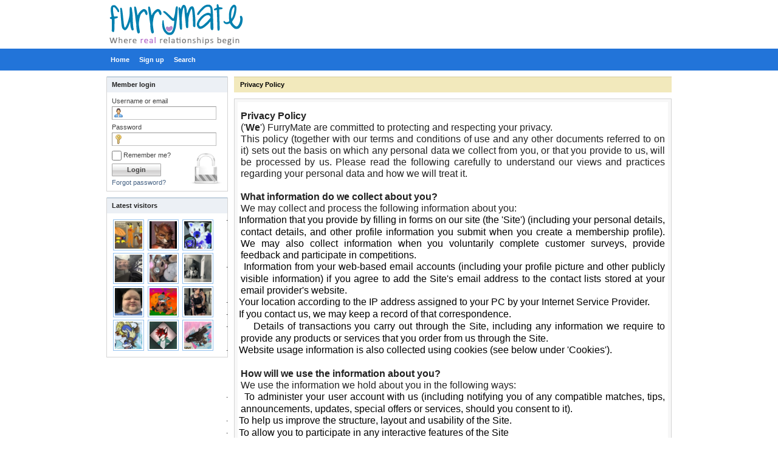

--- FILE ---
content_type: text/html; charset=utf-8
request_url: https://furrymate.com/dating/page/general/privacy/
body_size: 9612
content:
<!DOCTYPE html PUBLIC "-//W3C//DTD XHTML 1.0 Transitional//EN" "http://www.w3.org/TR/xhtml1/DTD/xhtml1-transitional.dtd">
<html xmlns="http://www.w3.org/1999/xhtml">
<head>
	<title>Privacy Policy | FurryMate - Furry Dating site and social network</title>
			<meta name="description" content="FurryMate - Furry Dating site and social network" />
				<meta name="keywords" content="anthrocon, bronies, brony, bronycon, FurFling, furfling messaging, furfling review, FurFling.com, Furries, Furry, Furry Article, Furry Blog, Furry Community, Furry Con, Furry Conference, Furry Dating, furry documentary, furry fandom, furry FAQ, Furry Finder, Furry Hookup, Furry Love, furry meetup, Furry News, furry paws, Furry Social Network, Furry Website, FurryMate, FurryMate Blog, FurryMate Facebook, furrymate success, FurryMate Twitter, Fursuit, Fursuiter, fursuits, Sofurry, u18chan, what is a furry, wikifur, pounced" />
	<meta http-equiv="content-type" content="text/html; charset=utf-8" />
<script type="text/javascript" src="https://furrymate.com/dating/includes/js/jquery.js"></script>
<script type="text/javascript" src="https://furrymate.com/dating/includes/js/misc.js"></script>
<link rel="stylesheet" type="text/css" href="https://furrymate.com/dating/templates/furrymate/media/content.css" />
<!-- Google tag (gtag.js) -->
<script async src="https://www.googletagmanager.com/gtag/js?id=G-16MHL45ZL3"></script>
<script>
  window.dataLayer = window.dataLayer || [];
  function gtag(){dataLayer.push(arguments);}
  gtag('js', new Date());

  gtag('config', 'G-16MHL45ZL3');
</script>
</head>
<body >
<div id="page_wrap">
	<div id="page">
		<div id="header_wrap">
			<div id="header">
				<a href="/">
				<h1><span><!-- FurryMate - Furry Dating site and social network --></span></h1>
				</a>
				<div class="banner"></div>
				<div class="clear"></div>
			</div>
		</div>
		<div class="clear"></div>
		<div id="headernav_wrap">
			<div id="headernav">
				<ul>
					<li class="first"><a href="https://furrymate.com/dating/account/home/" title="Home"><span>Home</span></a></li>
																<li><a href="https://furrymate.com/dating/account/register/" title="Sign up"><span>Sign up</span></a></li>
										<li><a href="https://furrymate.com/dating/search/" title="Search"><span>Search</span></a></li>
																									
																			</ul>
			</div>
		</div>
		<div class="clear"></div>
				<div id="container_wrap">
			<div id="container">
				<div id="sidebar_wrap">
					<div id="sidebar">
							<div class="sidebox_wrap">
		<h5><span>Member login</span></h5>
		<div class="sidebox">
			<div class="login">
				<form method="post" name="login" action="https://furrymate.com/dating/account/login/">
					<div class="fieldset">
						<dl class="fieldset">
							<dt><label for="loginbox_username">Username or email</label></dt>
							<dd><input id="loginbox_username" maxlength="64" size="10" type="text" name="username" value="" class="text username" /></dd>
							<dt><label for="loginbox_password">Password</label></dt>
							<dd><input id="loginbox_password" maxlength="32" size="10" type="password" name="password" value="" class="text password" /></dd>
							<dt><label for="loginbox_nonxpcookie"><input type="checkbox" name="nonxpcookie" value="1" class="checkbox" id="loginbox_nonxpcookie" /> Remember me?</label></dt>
							<dd class="submit"><input type="submit" name="login" value="Login" class="submit" /></dd>
						</dl>
					</div>
					<input type="hidden" name="islogin" value="1" />
					<div class="lostpass"><a href="https://furrymate.com/dating/account/lostpass/" title="Forgot password?">Forgot password?</a></div>
				</form>
			</div>
		</div>
	</div>
		<div class="sidebox_wrap">
		<h5><span>Latest visitors</span></h5>
		<div class="sidebox">
			<div class="memberslist">
									<div class="image">
													<a href="https://furrymate.com/dating/Dragonous"><img src="https://furrymate.com/dating/media/uploads/7/3/4/7/42879/t_photo_42879f93k33g96hqk9tjzbeaacy1.jpg" alt="" border="0" /><br/></a>
											</div>
									<div class="image">
													<a href="https://furrymate.com/dating/Ankadia"><img src="https://furrymate.com/dating/media/uploads/9/2/9/5/45486/t_photo_454868oqgfa4a7kbcn98vccoq3bz.jpg" alt="" border="0" /><br/></a>
											</div>
									<div class="image">
													<a href="https://furrymate.com/dating/ExtremeEnigma90"><img src="https://furrymate.com/dating/media/uploads/2/5/1/1/271754/t_photo_271754ug117cvt31fb2mrd61efyb.png" alt="" border="0" /><br/></a>
											</div>
									<div class="image">
													<a href="https://furrymate.com/dating/Ckenterz4"><img src="https://furrymate.com/dating/media/uploads/9/4/6/5/263603/t_photo_0tx77bdu4pt84mprthzcd1x8hya.jpeg" alt="" border="0" /><br/></a>
											</div>
									<div class="image">
													<a href="https://furrymate.com/dating/Nipahem"><img src="https://furrymate.com/dating/media/uploads/1/5/0/0/148921/t_photo_148921bt63fxvr7nmrd8ao1ky3gd.jpg" alt="" border="0" /><br/></a>
											</div>
									<div class="image">
													<a href="https://furrymate.com/dating/Taco1211"><img src="https://furrymate.com/dating/media/uploads/0/2/0/8/273253/t_photo_2732538u8249a5tmxxethx7k5e7.jpeg" alt="" border="0" /><br/></a>
											</div>
									<div class="image">
													<a href="https://furrymate.com/dating/symphonydestroyer"><img src="https://furrymate.com/dating/media/uploads/6/0/9/3/201603/t_photo_201603v43szmap4gxtkhzdmmcny.jpeg" alt="" border="0" /><br/></a>
											</div>
									<div class="image">
													<a href="https://furrymate.com/dating/Scoot1"><img src="https://furrymate.com/dating/media/uploads/2/2/7/5/271350/t_photo_271350h8r596odcppu5y6nzsqysn.png" alt="" border="0" /><br/></a>
											</div>
									<div class="image">
													<a href="https://furrymate.com/dating/Squeakheart"><img src="https://furrymate.com/dating/media/uploads/5/7/1/6/277690/t_photo_277690tnkd4jn892py7of6jx4jbm.png" alt="" border="0" /><br/></a>
											</div>
									<div class="image">
													<a href="https://furrymate.com/dating/Shiron_legendz"><img src="https://furrymate.com/dating/media/uploads/0/2/8/2/272373/t_photo_0h78unsv6rtgn5fvm5ko7v699vx.jpeg" alt="" border="0" /><br/></a>
											</div>
									<div class="image">
													<a href="https://furrymate.com/dating/Lucik"><img src="https://furrymate.com/dating/media/uploads/1/6/9/0/272289/t_photo_0vp7ghyd13es6ag1e1mpgg3m9bjt.jpg" alt="" border="0" /><br/></a>
											</div>
									<div class="image">
													<a href="https://furrymate.com/dating/CaeruleumTheNightfury"><img src="https://furrymate.com/dating/media/uploads/3/8/5/6/275697/t_photo_275697arbh8pjx96bg2yo84v993f.jpg" alt="" border="0" /><br/></a>
											</div>
								<div class="clear"></div>
			</div>
		</div>
	</div>
<div class="banner"></div>
					</div>
				</div>
				<div id="content_wrap">
					<div id="content">

<div class="header_wrap">
	<div class="location_wrap">
		<div class="location">
							<ul>
					<li><a href="https://furrymate.com/dating/page/general/privacy/">Privacy Policy</a></li>
				</ul>
					</div>
	</div>
	<div class="options_wrap">
		<div class="title">
			<h1>Privacy Policy</h1>
		</div>
		<div class="clear"></div>
	</div>
	<div class="clear"></div>
</div>



	<div class="outter page_default">

		<div class="typepage">
			<div class="dataitem single">
				<div class="entry">
					<meta charset="utf-8"><span class="Apple-style-span" style="-webkit-border-horizontal-spacing: 0px; -webkit-border-vertical-spacing: 0px; "><p class="MsoNormal" style="margin-top: 0px; margin-right: 0px; margin-bottom: 8px; margin-left: 0px; padding-top: 0px; padding-right: 0px; padding-bottom: 0px; padding-left: 0px; font: normal normal normal 11px/16px arial, verdana, sans-serif; "><span class="Apple-style-span" style="color: rgb(38, 38, 38); font-family: Georgia; font-size: 32px; font-weight: bold; line-height: 49px;"><meta charset="utf-8"><span class="Apple-style-span" style="font-family: 'Helvetica Neue', Helvetica, Arial, Verdana, sans-serif; font-size: 12px; color: rgb(0, 0, 0); font-weight: normal; line-height: normal; "></span></span></p></span><!--[if gte mso 9]><xml>
 <w:WordDocument>
  <w:View>Normal</w:View>
  <w:Zoom>0</w:Zoom>
  <w:TrackMoves/>
  <w:TrackFormatting/>
  <w:PunctuationKerning/>
  <w:ValidateAgainstSchemas/>
  <w:SaveIfXMLInvalid>false</w:SaveIfXMLInvalid>
  <w:IgnoreMixedContent>false</w:IgnoreMixedContent>
  <w:AlwaysShowPlaceholderText>false</w:AlwaysShowPlaceholderText>
  <w:DoNotPromoteQF/>
  <w:LidThemeOther>EN-CA</w:LidThemeOther>
  <w:LidThemeAsian>X-NONE</w:LidThemeAsian>
  <w:LidThemeComplexScript>X-NONE</w:LidThemeComplexScript>
  <w:Compatibility>
   <w:BreakWrappedTables/>
   <w:SnapToGridInCell/>
   <w:WrapTextWithPunct/>
   <w:UseAsianBreakRules/>
   <w:DontGrowAutofit/>
   <w:SplitPgBreakAndParaMark/>
   <w:DontVertAlignCellWithSp/>
   <w:DontBreakConstrainedForcedTables/>
   <w:DontVertAlignInTxbx/>
   <w:Word11KerningPairs/>
   <w:CachedColBalance/>
  </w:Compatibility>
  <w:BrowserLevel>MicrosoftInternetExplorer4</w:BrowserLevel>
  <m:mathPr>
   <m:mathFont m:val="Cambria Math"/>
   <m:brkBin m:val="before"/>
   <m:brkBinSub m:val="&#45;-"/>
   <m:smallFrac m:val="off"/>
   <m:dispDef/>
   <m:lMargin m:val="0"/>
   <m:rMargin m:val="0"/>
   <m:defJc m:val="centerGroup"/>
   <m:wrapIndent m:val="1440"/>
   <m:intLim m:val="subSup"/>
   <m:naryLim m:val="undOvr"/>
  </m:mathPr></w:WordDocument>
</xml><![endif]-->

<p class="MsoNormal" style="margin-bottom:0cm;margin-bottom:.0001pt;text-align:
justify;line-height:14.25pt;background:white"><b><span style="font-size:12.0pt;
font-family:&quot;Arial&quot;,&quot;sans-serif&quot;;mso-fareast-font-family:&quot;Times New Roman&quot;;
color:#222222;mso-fareast-language:EN-CA">Privacy Policy</span></b><span style="font-size:12.0pt;mso-ascii-font-family:Calibri;mso-fareast-font-family:
&quot;Times New Roman&quot;;mso-hansi-font-family:Calibri;mso-bidi-font-family:&quot;Times New Roman&quot;;
color:#222222;mso-fareast-language:EN-CA"></span></p>



<p class="MsoNormal" style="margin-bottom:0cm;margin-bottom:.0001pt;text-align:
justify;line-height:14.25pt;background:white"><span style="font-size:12.0pt;
font-family:&quot;Arial&quot;,&quot;sans-serif&quot;;mso-fareast-font-family:&quot;Times New Roman&quot;;
color:#222222;mso-fareast-language:EN-CA">('<b>We</b>') FurryMate are committed
to protecting and respecting your privacy.</span><span style="font-size:12.0pt;
mso-ascii-font-family:Calibri;mso-fareast-font-family:&quot;Times New Roman&quot;;
mso-hansi-font-family:Calibri;mso-bidi-font-family:&quot;Times New Roman&quot;;
color:#222222;mso-fareast-language:EN-CA"></span></p>

<p class="MsoNormal" style="margin-bottom:0cm;margin-bottom:.0001pt;text-align:
justify;line-height:14.25pt;background:white"><span style="font-size:12.0pt;
font-family:&quot;Arial&quot;,&quot;sans-serif&quot;;mso-fareast-font-family:&quot;Times New Roman&quot;;
color:#222222;mso-fareast-language:EN-CA">This policy (together with our terms
and conditions of use and any other documents referred to on it) sets out the
basis on which any personal data we collect from you, or that you provide to
us, will be processed by us. Please read the following carefully to understand
our views and practices regarding your personal data and how we will treat it.</span><span style="font-size:12.0pt;font-family:&quot;Times New Roman&quot;,&quot;serif&quot;;mso-fareast-font-family:
&quot;Times New Roman&quot;;color:#222222;mso-fareast-language:EN-CA"></span></p>

<p class="MsoNormal" style="margin-bottom:0cm;margin-bottom:.0001pt;text-align:
justify;line-height:14.25pt;background:white"><span style="font-size:12.0pt;
font-family:&quot;Times New Roman&quot;,&quot;serif&quot;;mso-fareast-font-family:&quot;Times New Roman&quot;;
color:#222222;mso-fareast-language:EN-CA">&nbsp;</span></p>

<p class="MsoNormal" style="margin-bottom:0cm;margin-bottom:.0001pt;text-align:
justify;line-height:14.25pt;background:white"><b><span style="font-size:12.0pt;
font-family:&quot;Arial&quot;,&quot;sans-serif&quot;;mso-fareast-font-family:&quot;Times New Roman&quot;;
color:#222222;mso-fareast-language:EN-CA">What information do we collect about
you?</span></b><span style="font-size:12.0pt;mso-ascii-font-family:Calibri;
mso-fareast-font-family:&quot;Times New Roman&quot;;mso-hansi-font-family:Calibri;
mso-bidi-font-family:&quot;Times New Roman&quot;;color:#222222;mso-fareast-language:EN-CA"></span></p>

<p class="MsoNormal" style="margin-bottom:0cm;margin-bottom:.0001pt;text-align:
justify;line-height:14.25pt;background:white"><span style="font-size:12.0pt;
font-family:&quot;Arial&quot;,&quot;sans-serif&quot;;mso-fareast-font-family:&quot;Times New Roman&quot;;
color:#222222;mso-fareast-language:EN-CA">We may collect and process the
following information about you:</span><span style="font-size:12.0pt;
mso-ascii-font-family:Calibri;mso-fareast-font-family:&quot;Times New Roman&quot;;
mso-hansi-font-family:Calibri;mso-bidi-font-family:&quot;Times New Roman&quot;;
color:#222222;mso-fareast-language:EN-CA"></span></p>

<p class="MsoNormal" style="margin:0cm;margin-bottom:.0001pt;text-align:justify;
text-indent:-18.0pt;line-height:14.25pt;mso-list:l0 level2 lfo1;tab-stops:list 72.0pt;
background:white"><span style="font-size:10.0pt;
mso-bidi-font-size:12.0pt;font-family:Symbol;mso-fareast-font-family:Symbol;
mso-bidi-font-family:Symbol;color:black;mso-fareast-language:EN-CA"><span style="mso-list:Ignore">·<span style="font:7.0pt &quot;Times New Roman&quot;">&nbsp;&nbsp;&nbsp;&nbsp;&nbsp;&nbsp;&nbsp;&nbsp;
</span></span></span><span style="font-size:12.0pt;font-family:&quot;Arial&quot;,&quot;sans-serif&quot;;
mso-fareast-font-family:&quot;Times New Roman&quot;;color:black;mso-fareast-language:
EN-CA">Information that you provide by filling in forms on our site (the
'Site') (including your personal details, contact details, and other profile
information you submit when you create a membership profile). We may also
collect information when you voluntarily complete customer surveys, provide
feedback and participate in competitions.</span><span style="font-size:12.0pt;
mso-ascii-font-family:Calibri;mso-fareast-font-family:&quot;Times New Roman&quot;;
mso-hansi-font-family:Calibri;mso-bidi-font-family:&quot;Times New Roman&quot;;
color:black;mso-fareast-language:EN-CA"></span></p>

<p class="MsoNormal" style="margin:0cm;margin-bottom:.0001pt;text-align:justify;
text-indent:-18.0pt;line-height:14.25pt;mso-list:l0 level2 lfo1;tab-stops:list 72.0pt;
background:white"><span style="font-size:10.0pt;
mso-bidi-font-size:12.0pt;font-family:Symbol;mso-fareast-font-family:Symbol;
mso-bidi-font-family:Symbol;color:black;mso-fareast-language:EN-CA"><span style="mso-list:Ignore">·<span style="font:7.0pt &quot;Times New Roman&quot;">&nbsp;&nbsp;&nbsp;&nbsp;&nbsp;&nbsp;&nbsp;&nbsp;
</span></span></span><span style="font-size:12.0pt;font-family:&quot;Arial&quot;,&quot;sans-serif&quot;;
mso-fareast-font-family:&quot;Times New Roman&quot;;color:black;mso-fareast-language:
EN-CA">Information from your web-based email accounts (including your profile
picture and other publicly visible information) if you agree to add the Site's
email address to the contact lists stored at your email provider's website.</span><span style="font-size:12.0pt;mso-ascii-font-family:Calibri;mso-fareast-font-family:
&quot;Times New Roman&quot;;mso-hansi-font-family:Calibri;mso-bidi-font-family:&quot;Times New Roman&quot;;
color:black;mso-fareast-language:EN-CA"></span></p>

<p class="MsoNormal" style="margin:0cm;margin-bottom:.0001pt;text-align:justify;
text-indent:-18.0pt;line-height:14.25pt;mso-list:l0 level2 lfo1;tab-stops:list 72.0pt;
background:white"><span style="font-size:10.0pt;
mso-bidi-font-size:12.0pt;font-family:Symbol;mso-fareast-font-family:Symbol;
mso-bidi-font-family:Symbol;color:black;mso-fareast-language:EN-CA"><span style="mso-list:Ignore">·<span style="font:7.0pt &quot;Times New Roman&quot;">&nbsp;&nbsp;&nbsp;&nbsp;&nbsp;&nbsp;&nbsp;&nbsp;
</span></span></span><span style="font-size:12.0pt;font-family:&quot;Arial&quot;,&quot;sans-serif&quot;;
mso-fareast-font-family:&quot;Times New Roman&quot;;color:black;mso-fareast-language:
EN-CA">Your location according to the IP address assigned to your PC by your
Internet Service Provider.</span><span style="font-size:12.0pt;mso-ascii-font-family:
Calibri;mso-fareast-font-family:&quot;Times New Roman&quot;;mso-hansi-font-family:Calibri;
mso-bidi-font-family:&quot;Times New Roman&quot;;color:black;mso-fareast-language:EN-CA"></span></p>

<p class="MsoNormal" style="margin:0cm;margin-bottom:.0001pt;text-align:justify;
text-indent:-18.0pt;line-height:14.25pt;mso-list:l0 level2 lfo1;tab-stops:list 72.0pt;
background:white"><span style="font-size:10.0pt;
mso-bidi-font-size:12.0pt;font-family:Symbol;mso-fareast-font-family:Symbol;
mso-bidi-font-family:Symbol;color:black;mso-fareast-language:EN-CA"><span style="mso-list:Ignore">·<span style="font:7.0pt &quot;Times New Roman&quot;">&nbsp;&nbsp;&nbsp;&nbsp;&nbsp;&nbsp;&nbsp;&nbsp;
</span></span></span><span style="font-size:12.0pt;font-family:&quot;Arial&quot;,&quot;sans-serif&quot;;
mso-fareast-font-family:&quot;Times New Roman&quot;;color:black;mso-fareast-language:
EN-CA">If you contact us, we may keep a record of that correspondence.</span><span style="font-size:12.0pt;mso-ascii-font-family:Calibri;mso-fareast-font-family:
&quot;Times New Roman&quot;;mso-hansi-font-family:Calibri;mso-bidi-font-family:&quot;Times New Roman&quot;;
color:black;mso-fareast-language:EN-CA"></span></p>

<p class="MsoNormal" style="margin:0cm;margin-bottom:.0001pt;text-align:justify;
text-indent:-18.0pt;line-height:14.25pt;mso-list:l0 level2 lfo1;tab-stops:list 72.0pt;
background:white"><span style="font-size:10.0pt;
mso-bidi-font-size:12.0pt;font-family:Symbol;mso-fareast-font-family:Symbol;
mso-bidi-font-family:Symbol;color:black;mso-fareast-language:EN-CA"><span style="mso-list:Ignore">·<span style="font:7.0pt &quot;Times New Roman&quot;">&nbsp;&nbsp;&nbsp;&nbsp;&nbsp;&nbsp;&nbsp;&nbsp;
</span></span></span><span style="font-size:12.0pt;font-family:&quot;Arial&quot;,&quot;sans-serif&quot;;
mso-fareast-font-family:&quot;Times New Roman&quot;;color:black;mso-fareast-language:
EN-CA">&nbsp;Details of transactions you carry out through the Site, including
any information we require to provide any products or services that you order
from us through the Site.</span><span style="font-size:12.0pt;mso-ascii-font-family:
Calibri;mso-fareast-font-family:&quot;Times New Roman&quot;;mso-hansi-font-family:Calibri;
mso-bidi-font-family:&quot;Times New Roman&quot;;color:black;mso-fareast-language:EN-CA"></span></p>

<p class="MsoNormal" style="margin:0cm;margin-bottom:.0001pt;text-align:justify;
text-indent:-18.0pt;line-height:14.25pt;mso-list:l0 level2 lfo1;tab-stops:list 72.0pt;
background:white"><span style="font-size:10.0pt;
mso-bidi-font-size:12.0pt;font-family:Symbol;mso-fareast-font-family:Symbol;
mso-bidi-font-family:Symbol;color:black;mso-fareast-language:EN-CA"><span style="mso-list:Ignore">·<span style="font:7.0pt &quot;Times New Roman&quot;">&nbsp;&nbsp;&nbsp;&nbsp;&nbsp;&nbsp;&nbsp;&nbsp;
</span></span></span><span style="font-size:12.0pt;font-family:&quot;Arial&quot;,&quot;sans-serif&quot;;
mso-fareast-font-family:&quot;Times New Roman&quot;;color:black;mso-fareast-language:
EN-CA">Website usage information is also collected using cookies (see below
under 'Cookies').&nbsp;&nbsp;</span><span style="font-size:12.0pt;mso-ascii-font-family:
Calibri;mso-fareast-font-family:&quot;Times New Roman&quot;;mso-hansi-font-family:Calibri;
mso-bidi-font-family:&quot;Times New Roman&quot;;color:black;mso-fareast-language:EN-CA"></span></p>

<p class="MsoNormal" style="margin-bottom:0cm;margin-bottom:.0001pt;text-align:
justify;line-height:14.25pt;background:white"><span style="font-size:12.0pt;
mso-ascii-font-family:Calibri;mso-fareast-font-family:&quot;Times New Roman&quot;;
mso-hansi-font-family:Calibri;mso-bidi-font-family:&quot;Times New Roman&quot;;
color:black;mso-fareast-language:EN-CA">&nbsp;</span></p>

<p class="MsoNormal" style="margin-bottom:0cm;margin-bottom:.0001pt;text-align:
justify;line-height:14.25pt;background:white"><b><span style="font-size:12.0pt;
font-family:&quot;Arial&quot;,&quot;sans-serif&quot;;mso-fareast-font-family:&quot;Times New Roman&quot;;
color:#222222;mso-fareast-language:EN-CA">How will we use the information about
you?</span></b><span style="font-size:12.0pt;mso-ascii-font-family:Calibri;
mso-fareast-font-family:&quot;Times New Roman&quot;;mso-hansi-font-family:Calibri;
mso-bidi-font-family:&quot;Times New Roman&quot;;color:#222222;mso-fareast-language:EN-CA"></span></p>

<p class="MsoNormal" style="margin-bottom:0cm;margin-bottom:.0001pt;text-align:
justify;line-height:14.25pt;background:white"><span style="font-size:12.0pt;
font-family:&quot;Arial&quot;,&quot;sans-serif&quot;;mso-fareast-font-family:&quot;Times New Roman&quot;;
color:#222222;mso-fareast-language:EN-CA">We use the information we hold about
you in the following ways:</span><span style="font-size:12.0pt;mso-ascii-font-family:
Calibri;mso-fareast-font-family:&quot;Times New Roman&quot;;mso-hansi-font-family:Calibri;
mso-bidi-font-family:&quot;Times New Roman&quot;;color:#222222;mso-fareast-language:EN-CA"></span></p>

<p class="MsoNormal" style="margin:0cm;margin-bottom:.0001pt;text-align:justify;
text-indent:-18.0pt;line-height:14.25pt;mso-list:l3 level2 lfo2;tab-stops:list 72.0pt;
background:white"><span style="font-size:10.0pt;
mso-bidi-font-size:12.0pt;font-family:Symbol;mso-fareast-font-family:Symbol;
mso-bidi-font-family:Symbol;color:black;mso-fareast-language:EN-CA"><span style="mso-list:Ignore">·<span style="font:7.0pt &quot;Times New Roman&quot;">&nbsp;&nbsp;&nbsp;&nbsp;&nbsp;&nbsp;&nbsp;&nbsp;
</span></span></span><span style="font-size:12.0pt;font-family:&quot;Arial&quot;,&quot;sans-serif&quot;;
mso-fareast-font-family:&quot;Times New Roman&quot;;color:black;mso-fareast-language:
EN-CA">To administer your user account with us (including notifying you of any
compatible matches, tips, announcements, updates, special offers or services,
should you consent to it).</span><span style="font-size:12.0pt;mso-ascii-font-family:
Calibri;mso-fareast-font-family:&quot;Times New Roman&quot;;mso-hansi-font-family:Calibri;
mso-bidi-font-family:&quot;Times New Roman&quot;;color:black;mso-fareast-language:EN-CA"></span></p>

<p class="MsoNormal" style="margin:0cm;margin-bottom:.0001pt;text-align:justify;
text-indent:-18.0pt;line-height:14.25pt;mso-list:l3 level2 lfo2;tab-stops:list 72.0pt;
background:white"><span style="font-size:10.0pt;
mso-bidi-font-size:12.0pt;font-family:Symbol;mso-fareast-font-family:Symbol;
mso-bidi-font-family:Symbol;color:black;mso-fareast-language:EN-CA"><span style="mso-list:Ignore">·<span style="font:7.0pt &quot;Times New Roman&quot;">&nbsp;&nbsp;&nbsp;&nbsp;&nbsp;&nbsp;&nbsp;&nbsp;
</span></span></span><span style="font-size:12.0pt;font-family:&quot;Arial&quot;,&quot;sans-serif&quot;;
mso-fareast-font-family:&quot;Times New Roman&quot;;color:black;mso-fareast-language:
EN-CA">To help us improve the structure, layout and usability of the Site.</span><span style="font-size:12.0pt;mso-ascii-font-family:Calibri;mso-fareast-font-family:
&quot;Times New Roman&quot;;mso-hansi-font-family:Calibri;mso-bidi-font-family:&quot;Times New Roman&quot;;
color:black;mso-fareast-language:EN-CA"></span></p>

<p class="MsoNormal" style="margin:0cm;margin-bottom:.0001pt;text-align:justify;
text-indent:-18.0pt;line-height:14.25pt;mso-list:l3 level2 lfo2;tab-stops:list 72.0pt;
background:white"><span style="font-size:10.0pt;
mso-bidi-font-size:12.0pt;font-family:Symbol;mso-fareast-font-family:Symbol;
mso-bidi-font-family:Symbol;color:black;mso-fareast-language:EN-CA"><span style="mso-list:Ignore">·<span style="font:7.0pt &quot;Times New Roman&quot;">&nbsp;&nbsp;&nbsp;&nbsp;&nbsp;&nbsp;&nbsp;&nbsp;
</span></span></span><span style="font-size:12.0pt;font-family:&quot;Arial&quot;,&quot;sans-serif&quot;;
mso-fareast-font-family:&quot;Times New Roman&quot;;color:black;mso-fareast-language:
EN-CA">To allow you to participate in any interactive features of the Site</span><span style="font-size:12.0pt;mso-ascii-font-family:Calibri;mso-fareast-font-family:
&quot;Times New Roman&quot;;mso-hansi-font-family:Calibri;mso-bidi-font-family:&quot;Times New Roman&quot;;
color:black;mso-fareast-language:EN-CA"></span></p>

<p class="MsoNormal" style="margin:0cm;margin-bottom:.0001pt;text-align:justify;
text-indent:-18.0pt;line-height:14.25pt;mso-list:l3 level2 lfo2;tab-stops:list 72.0pt;
background:white"><span style="font-size:10.0pt;
mso-bidi-font-size:12.0pt;font-family:Symbol;mso-fareast-font-family:Symbol;
mso-bidi-font-family:Symbol;color:black;mso-fareast-language:EN-CA"><span style="mso-list:Ignore">·<span style="font:7.0pt &quot;Times New Roman&quot;">&nbsp;&nbsp;&nbsp;&nbsp;&nbsp;&nbsp;&nbsp;&nbsp;
</span></span></span><span style="font-size:12.0pt;font-family:&quot;Arial&quot;,&quot;sans-serif&quot;;
mso-fareast-font-family:&quot;Times New Roman&quot;;color:black;mso-fareast-language:
EN-CA">To help personalize your repeat visits to the Site.</span><span style="font-size:12.0pt;mso-ascii-font-family:Calibri;mso-fareast-font-family:
&quot;Times New Roman&quot;;mso-hansi-font-family:Calibri;mso-bidi-font-family:&quot;Times New Roman&quot;;
color:black;mso-fareast-language:EN-CA"></span></p>

<p class="MsoNormal" style="margin:0cm;margin-bottom:.0001pt;text-align:justify;
text-indent:-18.0pt;line-height:14.25pt;mso-list:l3 level2 lfo2;tab-stops:list 72.0pt;
background:white"><span style="font-size:10.0pt;
mso-bidi-font-size:12.0pt;font-family:Symbol;mso-fareast-font-family:Symbol;
mso-bidi-font-family:Symbol;color:black;mso-fareast-language:EN-CA"><span style="mso-list:Ignore">·<span style="font:7.0pt &quot;Times New Roman&quot;">&nbsp;&nbsp;&nbsp;&nbsp;&nbsp;&nbsp;&nbsp;&nbsp;
</span></span></span><span style="font-size:12.0pt;font-family:&quot;Arial&quot;,&quot;sans-serif&quot;;
mso-fareast-font-family:&quot;Times New Roman&quot;;color:black;mso-fareast-language:
EN-CA">To notify you of any compatible matches or any matches who are near your
location.</span><span style="font-size:12.0pt;mso-ascii-font-family:Calibri;
mso-fareast-font-family:&quot;Times New Roman&quot;;mso-hansi-font-family:Calibri;
mso-bidi-font-family:&quot;Times New Roman&quot;;color:black;mso-fareast-language:EN-CA"></span></p>

<p class="MsoNormal" style="margin:0cm;margin-bottom:.0001pt;text-align:justify;
text-indent:-18.0pt;line-height:14.25pt;mso-list:l3 level2 lfo2;tab-stops:list 72.0pt;
background:white"><span style="font-size:10.0pt;
mso-bidi-font-size:12.0pt;font-family:Symbol;mso-fareast-font-family:Symbol;
mso-bidi-font-family:Symbol;color:black;mso-fareast-language:EN-CA"><span style="mso-list:Ignore">·<span style="font:7.0pt &quot;Times New Roman&quot;">&nbsp;&nbsp;&nbsp;&nbsp;&nbsp;&nbsp;&nbsp;&nbsp;
</span></span></span><span style="font-size:12.0pt;font-family:&quot;Arial&quot;,&quot;sans-serif&quot;;
mso-fareast-font-family:&quot;Times New Roman&quot;;color:black;mso-fareast-language:
EN-CA">To provide you with information, products or services that you request
from us or which we feel may interest you, where you have consented to be
contacted for such purposes</span><span style="font-size:12.0pt;mso-ascii-font-family:
Calibri;mso-fareast-font-family:&quot;Times New Roman&quot;;mso-hansi-font-family:Calibri;
mso-bidi-font-family:&quot;Times New Roman&quot;;color:black;mso-fareast-language:EN-CA"></span></p>

<p class="MsoNormal" style="margin:0cm;margin-bottom:.0001pt;text-align:justify;
text-indent:-18.0pt;line-height:14.25pt;mso-list:l3 level2 lfo2;tab-stops:list 72.0pt;
background:white"><span style="font-size:10.0pt;
mso-bidi-font-size:12.0pt;font-family:Symbol;mso-fareast-font-family:Symbol;
mso-bidi-font-family:Symbol;color:black;mso-fareast-language:EN-CA"><span style="mso-list:Ignore">·<span style="font:7.0pt &quot;Times New Roman&quot;">&nbsp;&nbsp;&nbsp;&nbsp;&nbsp;&nbsp;&nbsp;&nbsp;
</span></span></span><span style="font-size:12.0pt;font-family:&quot;Arial&quot;,&quot;sans-serif&quot;;
mso-fareast-font-family:&quot;Times New Roman&quot;;color:black;mso-fareast-language:
EN-CA">To answer any questions you may raise or respond to any comments you may
send to us.</span><span style="font-size:12.0pt;mso-ascii-font-family:Calibri;
mso-fareast-font-family:&quot;Times New Roman&quot;;mso-hansi-font-family:Calibri;
mso-bidi-font-family:&quot;Times New Roman&quot;;color:black;mso-fareast-language:EN-CA"></span></p>

<p class="MsoNormal" style="margin:0cm;margin-bottom:.0001pt;text-align:justify;
text-indent:-18.0pt;line-height:14.25pt;mso-list:l3 level2 lfo2;tab-stops:list 72.0pt;
background:white"><span style="font-size:10.0pt;
mso-bidi-font-size:12.0pt;font-family:Symbol;mso-fareast-font-family:Symbol;
mso-bidi-font-family:Symbol;color:black;mso-fareast-language:EN-CA"><span style="mso-list:Ignore">·<span style="font:7.0pt &quot;Times New Roman&quot;">&nbsp;&nbsp;&nbsp;&nbsp;&nbsp;&nbsp;&nbsp;&nbsp;
</span></span></span><span style="font-size:12.0pt;font-family:&quot;Arial&quot;,&quot;sans-serif&quot;;
mso-fareast-font-family:&quot;Times New Roman&quot;;color:black;mso-fareast-language:
EN-CA">To notify you about changes to our service or the functionality of the
Site.</span><span style="font-size:12.0pt;mso-ascii-font-family:Calibri;
mso-fareast-font-family:&quot;Times New Roman&quot;;mso-hansi-font-family:Calibri;
mso-bidi-font-family:&quot;Times New Roman&quot;;color:black;mso-fareast-language:EN-CA"></span></p>

<p class="MsoNormal" style="margin:0cm;margin-bottom:.0001pt;text-align:justify;
text-indent:-18.0pt;line-height:14.25pt;mso-list:l3 level2 lfo2;tab-stops:list 72.0pt;
background:white"><span style="font-size:10.0pt;
mso-bidi-font-size:12.0pt;font-family:Symbol;mso-fareast-font-family:Symbol;
mso-bidi-font-family:Symbol;color:black;mso-fareast-language:EN-CA"><span style="mso-list:Ignore">·<span style="font:7.0pt &quot;Times New Roman&quot;">&nbsp;&nbsp;&nbsp;&nbsp;&nbsp;&nbsp;&nbsp;&nbsp;
</span></span></span><span style="font-size:12.0pt;font-family:&quot;Arial&quot;,&quot;sans-serif&quot;;
mso-fareast-font-family:&quot;Times New Roman&quot;;color:black;mso-fareast-language:
EN-CA">To carry out market analysis and research.</span><span style="font-size:
12.0pt;mso-ascii-font-family:Calibri;mso-fareast-font-family:&quot;Times New Roman&quot;;
mso-hansi-font-family:Calibri;mso-bidi-font-family:&quot;Times New Roman&quot;;
color:black;mso-fareast-language:EN-CA"></span></p>

<p class="MsoNormal" style="margin:0cm;margin-bottom:.0001pt;text-align:justify;
text-indent:-18.0pt;line-height:14.25pt;mso-list:l3 level2 lfo2;tab-stops:list 72.0pt;
background:white"><span style="font-size:10.0pt;
mso-bidi-font-size:12.0pt;font-family:Symbol;mso-fareast-font-family:Symbol;
mso-bidi-font-family:Symbol;color:black;mso-fareast-language:EN-CA"><span style="mso-list:Ignore">·<span style="font:7.0pt &quot;Times New Roman&quot;">&nbsp;&nbsp;&nbsp;&nbsp;&nbsp;&nbsp;&nbsp;&nbsp;
</span></span></span><span style="font-size:12.0pt;font-family:&quot;Arial&quot;,&quot;sans-serif&quot;;
mso-fareast-font-family:&quot;Times New Roman&quot;;color:black;mso-fareast-language:
EN-CA">To ensure that you are complying with the terms and conditions of use
and to comply with our statutory and regulatory obligations.&nbsp; &nbsp;&nbsp;</span><span style="font-size:12.0pt;mso-ascii-font-family:Calibri;mso-fareast-font-family:
&quot;Times New Roman&quot;;mso-hansi-font-family:Calibri;mso-bidi-font-family:&quot;Times New Roman&quot;;
color:black;mso-fareast-language:EN-CA"></span></p>

<p class="MsoNormal" style="margin-bottom:0cm;margin-bottom:.0001pt;text-align:
justify;line-height:14.25pt;background:white"><span style="font-size:12.0pt;
mso-ascii-font-family:Calibri;mso-fareast-font-family:&quot;Times New Roman&quot;;
mso-hansi-font-family:Calibri;mso-bidi-font-family:&quot;Times New Roman&quot;;
color:black;mso-fareast-language:EN-CA">&nbsp;</span></p>

<p class="MsoNormal" style="margin-bottom:0cm;margin-bottom:.0001pt;text-align:
justify;line-height:14.25pt;background:white"><b><span style="font-size:12.0pt;
font-family:&quot;Arial&quot;,&quot;sans-serif&quot;;mso-fareast-font-family:&quot;Times New Roman&quot;;
color:#222222;mso-fareast-language:EN-CA">What information do we collect about
others?</span></b><span style="font-size:12.0pt;mso-ascii-font-family:Calibri;
mso-fareast-font-family:&quot;Times New Roman&quot;;mso-hansi-font-family:Calibri;
mso-bidi-font-family:&quot;Times New Roman&quot;;color:#222222;mso-fareast-language:EN-CA"></span></p>

<p class="MsoNormal" style="margin-bottom:0cm;margin-bottom:.0001pt;text-align:
justify;line-height:14.25pt;background:white"><span style="font-size:12.0pt;
font-family:&quot;Arial&quot;,&quot;sans-serif&quot;;mso-fareast-font-family:&quot;Times New Roman&quot;;
color:#222222;mso-fareast-language:EN-CA">Some features of the Site allow you
to share your Site experience with people you know (“your Contacts”), or to
invite them to join the Site. When given the option to do so you can choose to
upload your Contacts information; we will request their name and email address.</span><span style="font-size:12.0pt;font-family:&quot;Times New Roman&quot;,&quot;serif&quot;;mso-fareast-font-family:
&quot;Times New Roman&quot;;color:#222222;mso-fareast-language:EN-CA"></span></p>

<p class="MsoNormal" style="margin-bottom:0cm;margin-bottom:.0001pt;text-align:
justify;line-height:14.25pt;background:white"><span style="font-size:12.0pt;
font-family:&quot;Arial&quot;,&quot;sans-serif&quot;;mso-fareast-font-family:&quot;Times New Roman&quot;;
color:#222222;mso-fareast-language:EN-CA">If you give us your password to
upload these Contacts through a web based email provider we shall not store your
password after you have uploaded your Contacts’ addresses.</span><span style="font-size:12.0pt;font-family:&quot;Times New Roman&quot;,&quot;serif&quot;;mso-fareast-font-family:
&quot;Times New Roman&quot;;color:#222222;mso-fareast-language:EN-CA"></span></p>

<p class="MsoNormal" style="margin-bottom:0cm;margin-bottom:.0001pt;text-align:
justify;line-height:14.25pt;background:white"><span style="font-size:12.0pt;
font-family:&quot;Arial&quot;,&quot;sans-serif&quot;;mso-fareast-font-family:&quot;Times New Roman&quot;;
color:#222222;mso-fareast-language:EN-CA">&nbsp;</span><span style="font-size:
12.0pt;mso-ascii-font-family:Calibri;mso-fareast-font-family:&quot;Times New Roman&quot;;
mso-hansi-font-family:Calibri;mso-bidi-font-family:&quot;Times New Roman&quot;;
color:#222222;mso-fareast-language:EN-CA"></span></p>

<p class="MsoNormal" style="margin-bottom:0cm;margin-bottom:.0001pt;text-align:
justify;line-height:14.25pt;background:white"><b><span style="font-size:12.0pt;
font-family:&quot;Arial&quot;,&quot;sans-serif&quot;;mso-fareast-font-family:&quot;Times New Roman&quot;;
color:#222222;mso-fareast-language:EN-CA">How do we use information about your
Contacts?</span></b><span style="font-size:12.0pt;mso-ascii-font-family:Calibri;
mso-fareast-font-family:&quot;Times New Roman&quot;;mso-hansi-font-family:Calibri;
mso-bidi-font-family:&quot;Times New Roman&quot;;color:#222222;mso-fareast-language:EN-CA"></span></p>

<p class="MsoNormal" style="margin-bottom:0cm;margin-bottom:.0001pt;text-align:
justify;line-height:14.25pt;background:white"><span style="font-size:12.0pt;
font-family:&quot;Arial&quot;,&quot;sans-serif&quot;;mso-fareast-font-family:&quot;Times New Roman&quot;;
color:#222222;mso-fareast-language:EN-CA">If you choose to upload your
Contact’s name and email address you are allowing us to send an email
invitation on your behalf, inviting your Contact to join the Site.</span><span style="font-size:12.0pt;font-family:&quot;Times New Roman&quot;,&quot;serif&quot;;mso-fareast-font-family:
&quot;Times New Roman&quot;;color:#222222;mso-fareast-language:EN-CA"></span></p>

<p class="MsoNormal" style="margin-bottom:0cm;margin-bottom:.0001pt;text-align:
justify;line-height:14.25pt;background:white"><span style="font-size:12.0pt;
font-family:&quot;Arial&quot;,&quot;sans-serif&quot;;mso-fareast-font-family:&quot;Times New Roman&quot;;
color:#222222;mso-fareast-language:EN-CA">We will store your Contact’s name and
email address solely for the purposes of inviting them to join our Site and for
associating your Contact with you and other people they may know.</span><span style="font-size:12.0pt;font-family:&quot;Times New Roman&quot;,&quot;serif&quot;;mso-fareast-font-family:
&quot;Times New Roman&quot;;color:#222222;mso-fareast-language:EN-CA"></span></p>

<p class="MsoNormal" style="margin-bottom:0cm;margin-bottom:.0001pt;text-align:
justify;line-height:14.25pt;background:white"><span style="font-size:12.0pt;
font-family:&quot;Arial&quot;,&quot;sans-serif&quot;;mso-fareast-font-family:&quot;Times New Roman&quot;;
color:#222222;mso-fareast-language:EN-CA">If your Contact does not want us to
store their email address which you uploaded to our Site, they can ask us to
remove it by contacting us at using our contact form.</span><span style="font-size:12.0pt;font-family:&quot;Times New Roman&quot;,&quot;serif&quot;;mso-fareast-font-family:
&quot;Times New Roman&quot;;color:#222222;mso-fareast-language:EN-CA"></span></p>

<p class="MsoNormal" style="margin-bottom:0cm;margin-bottom:.0001pt;text-align:
justify;line-height:14.25pt;background:white"><span style="font-size:12.0pt;
font-family:&quot;Arial&quot;,&quot;sans-serif&quot;;mso-fareast-font-family:&quot;Times New Roman&quot;;
color:#222222;mso-fareast-language:EN-CA">We will not store your Contacts
information after invitations (up to a maximum of 3) have been sent. Your
Contacts will then only receive future emails from us if they choose to accept
the invitation and join our Site, or if you use any of our tools to share
experiences with your Contacts and you input their email address for us to use
again.</span><span style="font-size:12.0pt;font-family:&quot;Times New Roman&quot;,&quot;serif&quot;;
mso-fareast-font-family:&quot;Times New Roman&quot;;color:#222222;mso-fareast-language:
EN-CA"></span></p>

<p class="MsoNormal" style="margin-bottom:0cm;margin-bottom:.0001pt;text-align:
justify;line-height:14.25pt;background:white"><span style="font-size:12.0pt;
font-family:&quot;Arial&quot;,&quot;sans-serif&quot;;mso-fareast-font-family:&quot;Times New Roman&quot;;
color:#222222;mso-fareast-language:EN-CA">&nbsp;</span><span style="font-size:
12.0pt;mso-ascii-font-family:Calibri;mso-fareast-font-family:&quot;Times New Roman&quot;;
mso-hansi-font-family:Calibri;mso-bidi-font-family:&quot;Times New Roman&quot;;
color:#222222;mso-fareast-language:EN-CA"></span></p>

<p class="MsoNormal" style="margin-bottom:0cm;margin-bottom:.0001pt;text-align:
justify;line-height:14.25pt;background:white"><b><span style="font-size:12.0pt;
font-family:&quot;Arial&quot;,&quot;sans-serif&quot;;mso-fareast-font-family:&quot;Times New Roman&quot;;
color:#222222;mso-fareast-language:EN-CA">Disclosure of your information</span></b><span style="font-size:12.0pt;mso-ascii-font-family:Calibri;mso-fareast-font-family:
&quot;Times New Roman&quot;;mso-hansi-font-family:Calibri;mso-bidi-font-family:&quot;Times New Roman&quot;;
color:#222222;mso-fareast-language:EN-CA"></span></p>

<p class="MsoNormal" style="margin-bottom:0cm;margin-bottom:.0001pt;text-align:
justify;line-height:14.25pt;background:white"><span style="font-size:12.0pt;
font-family:&quot;Arial&quot;,&quot;sans-serif&quot;;mso-fareast-font-family:&quot;Times New Roman&quot;;
color:#222222;mso-fareast-language:EN-CA">As we continue to develop our
business, we might sell or buy assets. In such transactions, the information we
have collected about you will generally be one of the transferred business
assets. Also in the unlikely event that we or our assets are purchased, your
information will also be one of the transferred assets. We may share
information about you with:</span><span style="font-size:12.0pt;font-family:
&quot;Times New Roman&quot;,&quot;serif&quot;;mso-fareast-font-family:&quot;Times New Roman&quot;;color:#222222;
mso-fareast-language:EN-CA"></span></p>

<p class="MsoNormal" style="margin-top:0cm;margin-right:0cm;margin-bottom:0cm;
margin-left:60.0pt;margin-bottom:.0001pt;text-align:justify;text-indent:-18.0pt;
line-height:14.25pt;mso-list:l1 level1 lfo3;tab-stops:list 36.0pt;background:
white"><span style="font-size:10.0pt;mso-bidi-font-size:
12.0pt;font-family:Symbol;mso-fareast-font-family:Symbol;mso-bidi-font-family:
Symbol;color:black;mso-fareast-language:EN-CA"><span style="mso-list:Ignore">·<span style="font:7.0pt &quot;Times New Roman&quot;">&nbsp;&nbsp;&nbsp;&nbsp;&nbsp;&nbsp;&nbsp;&nbsp;
</span></span></span><span style="font-size:12.0pt;font-family:&quot;Arial&quot;,&quot;sans-serif&quot;;
mso-fareast-font-family:&quot;Times New Roman&quot;;color:black;mso-fareast-language:
EN-CA">Other companies in the same corporate group as us.</span><span style="font-size:12.0pt;mso-ascii-font-family:Calibri;mso-fareast-font-family:
&quot;Times New Roman&quot;;mso-hansi-font-family:Calibri;mso-bidi-font-family:&quot;Times New Roman&quot;;
color:black;mso-fareast-language:EN-CA"></span></p>

<p class="MsoNormal" style="margin-top:0cm;margin-right:0cm;margin-bottom:0cm;
margin-left:60.0pt;margin-bottom:.0001pt;text-align:justify;text-indent:-18.0pt;
line-height:14.25pt;mso-list:l1 level1 lfo3;tab-stops:list 36.0pt;background:
white"><span style="font-size:10.0pt;mso-bidi-font-size:
12.0pt;font-family:Symbol;mso-fareast-font-family:Symbol;mso-bidi-font-family:
Symbol;color:black;mso-fareast-language:EN-CA"><span style="mso-list:Ignore">·<span style="font:7.0pt &quot;Times New Roman&quot;">&nbsp;&nbsp;&nbsp;&nbsp;&nbsp;&nbsp;&nbsp;&nbsp;
</span></span></span><span style="font-size:12.0pt;font-family:&quot;Arial&quot;,&quot;sans-serif&quot;;
mso-fareast-font-family:&quot;Times New Roman&quot;;color:black;mso-fareast-language:
EN-CA">A buyer or prospective buyer of our business.</span><span style="font-size:12.0pt;mso-ascii-font-family:Calibri;mso-fareast-font-family:
&quot;Times New Roman&quot;;mso-hansi-font-family:Calibri;mso-bidi-font-family:&quot;Times New Roman&quot;;
color:black;mso-fareast-language:EN-CA"></span></p>

<p class="MsoNormal" style="margin-top:0cm;margin-right:0cm;margin-bottom:0cm;
margin-left:60.0pt;margin-bottom:.0001pt;text-align:justify;text-indent:-18.0pt;
line-height:14.25pt;mso-list:l1 level1 lfo3;tab-stops:list 36.0pt;background:
white"><span style="font-size:10.0pt;mso-bidi-font-size:
12.0pt;font-family:Symbol;mso-fareast-font-family:Symbol;mso-bidi-font-family:
Symbol;color:black;mso-fareast-language:EN-CA"><span style="mso-list:Ignore">·<span style="font:7.0pt &quot;Times New Roman&quot;">&nbsp;&nbsp;&nbsp;&nbsp;&nbsp;&nbsp;&nbsp;&nbsp;
</span></span></span><span style="font-size:12.0pt;font-family:&quot;Arial&quot;,&quot;sans-serif&quot;;
mso-fareast-font-family:&quot;Times New Roman&quot;;color:black;mso-fareast-language:
EN-CA">Our professional advisers, such as our lawyers, where it is necessary
for them to advise us.</span><span style="font-size:12.0pt;mso-ascii-font-family:
Calibri;mso-fareast-font-family:&quot;Times New Roman&quot;;mso-hansi-font-family:Calibri;
mso-bidi-font-family:&quot;Times New Roman&quot;;color:black;mso-fareast-language:EN-CA"></span></p>

<p class="MsoNormal" style="margin-top:0cm;margin-right:0cm;margin-bottom:0cm;
margin-left:60.0pt;margin-bottom:.0001pt;text-align:justify;text-indent:-18.0pt;
line-height:14.25pt;mso-list:l1 level1 lfo3;tab-stops:list 36.0pt;background:
white"><span style="font-size:10.0pt;mso-bidi-font-size:
12.0pt;font-family:Symbol;mso-fareast-font-family:Symbol;mso-bidi-font-family:
Symbol;color:black;mso-fareast-language:EN-CA"><span style="mso-list:Ignore">·<span style="font:7.0pt &quot;Times New Roman&quot;">&nbsp;&nbsp;&nbsp;&nbsp;&nbsp;&nbsp;&nbsp;&nbsp;
</span></span></span><span style="font-size:12.0pt;font-family:&quot;Arial&quot;,&quot;sans-serif&quot;;
mso-fareast-font-family:&quot;Times New Roman&quot;;color:black;mso-fareast-language:
EN-CA">Other persons if we are under a duty to disclose or share your
information in order to comply with any legal obligation.</span><span style="font-size:12.0pt;mso-ascii-font-family:Calibri;mso-fareast-font-family:
&quot;Times New Roman&quot;;mso-hansi-font-family:Calibri;mso-bidi-font-family:&quot;Times New Roman&quot;;
color:black;mso-fareast-language:EN-CA"></span></p>

<p class="MsoNormal" style="margin-bottom:0cm;margin-bottom:.0001pt;text-align:
justify;line-height:14.25pt;background:white"><span style="font-size:12.0pt;
font-family:&quot;Arial&quot;,&quot;sans-serif&quot;;mso-fareast-font-family:&quot;Times New Roman&quot;;
color:#222222;mso-fareast-language:EN-CA">We may also share information about
you with third parties that we engage to help us in certain areas, such as
processing payments for services you order from us. However, we will control
and be responsible for the use of your information by these third parties.</span><span style="font-size:12.0pt;font-family:&quot;Times New Roman&quot;,&quot;serif&quot;;mso-fareast-font-family:
&quot;Times New Roman&quot;;color:#222222;mso-fareast-language:EN-CA"></span></p>

<p class="MsoNormal" style="margin-bottom:0cm;margin-bottom:.0001pt;text-align:
justify;line-height:14.25pt;background:white"><span style="font-size:12.0pt;
font-family:&quot;Arial&quot;,&quot;sans-serif&quot;;mso-fareast-font-family:&quot;Times New Roman&quot;;
color:#222222;mso-fareast-language:EN-CA">We may also provide information about
you to other users of the Site as reasonably required in order to provide the
services that you order from us.</span><span style="font-size:12.0pt;
font-family:&quot;Times New Roman&quot;,&quot;serif&quot;;mso-fareast-font-family:&quot;Times New Roman&quot;;
color:#222222;mso-fareast-language:EN-CA"></span></p>

<p class="MsoNormal" style="margin-bottom:0cm;margin-bottom:.0001pt;text-align:
justify;line-height:14.25pt;background:white"><span style="font-size:12.0pt;
font-family:&quot;Arial&quot;,&quot;sans-serif&quot;;mso-fareast-font-family:&quot;Times New Roman&quot;;
color:#222222;mso-fareast-language:EN-CA">&nbsp;</span><span style="font-size:
12.0pt;font-family:&quot;Times New Roman&quot;,&quot;serif&quot;;mso-fareast-font-family:&quot;Times New Roman&quot;;
color:#222222;mso-fareast-language:EN-CA"></span></p>

<p class="MsoNormal" style="margin-bottom:0cm;margin-bottom:.0001pt;text-align:
justify;line-height:14.25pt;background:white"><b><span style="font-size:12.0pt;
font-family:&quot;Arial&quot;,&quot;sans-serif&quot;;mso-fareast-font-family:&quot;Times New Roman&quot;;
color:#222222;mso-fareast-language:EN-CA">Marketing and other uses of your
non-personal data by us and by third parties</span></b><span style="font-size:
12.0pt;mso-ascii-font-family:Calibri;mso-fareast-font-family:&quot;Times New Roman&quot;;
mso-hansi-font-family:Calibri;mso-bidi-font-family:&quot;Times New Roman&quot;;
color:#222222;mso-fareast-language:EN-CA"></span></p>

<p class="MsoNormal" style="margin-bottom:0cm;margin-bottom:.0001pt;text-align:
justify;line-height:14.25pt;background:white"><span style="font-size:12.0pt;
font-family:&quot;Arial&quot;,&quot;sans-serif&quot;;mso-fareast-font-family:&quot;Times New Roman&quot;;
color:#222222;mso-fareast-language:EN-CA">We may share non-personal information
we collect under any of the above circumstances. We may share it with our own
companies or other third parties to develop and deliver targeted advertising to
you, or to help us prepare or share aggregate business and marketing reports.</span><span style="font-size:12.0pt;font-family:&quot;Times New Roman&quot;,&quot;serif&quot;;mso-fareast-font-family:
&quot;Times New Roman&quot;;color:#222222;mso-fareast-language:EN-CA"></span></p>

<p class="MsoNormal" style="margin-bottom:0cm;margin-bottom:.0001pt;text-align:
justify;line-height:14.25pt;background:white"><span style="font-size:12.0pt;
font-family:&quot;Arial&quot;,&quot;sans-serif&quot;;mso-fareast-font-family:&quot;Times New Roman&quot;;
color:#222222;mso-fareast-language:EN-CA">We would like to send you information
about goods and services offered by us and selected third parties that we think
may be of interest to you. For that, the email address or mobile phone number
you have provided can be used.</span><span style="font-size:12.0pt;font-family:
&quot;Times New Roman&quot;,&quot;serif&quot;;mso-fareast-font-family:&quot;Times New Roman&quot;;color:#222222;
mso-fareast-language:EN-CA"></span></p>

<p class="MsoNormal" style="margin-bottom:0cm;margin-bottom:.0001pt;text-align:
justify;line-height:14.25pt;background:white"><span style="font-size:12.0pt;
font-family:&quot;Arial&quot;,&quot;sans-serif&quot;;mso-fareast-font-family:&quot;Times New Roman&quot;;
color:#222222;mso-fareast-language:EN-CA">If you do not want us to use your
data in this way, or to pass your details on to third parties for marketing
purposes please tick the appropriate boxes situated in the 'my account' area of
the Site. You can also ask us to not to use your personal information, or to
pass your details on to third parties for marketing purposes, by e-mailing us
using the contact form found in the footer of the site.</span><span style="font-size:12.0pt;font-family:&quot;Times New Roman&quot;,&quot;serif&quot;;mso-fareast-font-family:
&quot;Times New Roman&quot;;color:#222222;mso-fareast-language:EN-CA"></span></p>

<p class="MsoNormal" style="margin-bottom:0cm;margin-bottom:.0001pt;text-align:
justify;line-height:14.25pt;background:white"><span style="font-size:12.0pt;
font-family:&quot;Arial&quot;,&quot;sans-serif&quot;;mso-fareast-font-family:&quot;Times New Roman&quot;;
color:#222222;mso-fareast-language:EN-CA">&nbsp;</span><span style="font-size:
12.0pt;mso-ascii-font-family:Calibri;mso-fareast-font-family:&quot;Times New Roman&quot;;
mso-hansi-font-family:Calibri;mso-bidi-font-family:&quot;Times New Roman&quot;;
color:#222222;mso-fareast-language:EN-CA"></span></p>

<p class="MsoNormal" style="margin-bottom:0cm;margin-bottom:.0001pt;text-align:
justify;line-height:14.25pt;background:white"><b><span style="font-size:12.0pt;
font-family:&quot;Arial&quot;,&quot;sans-serif&quot;;mso-fareast-font-family:&quot;Times New Roman&quot;;
color:#222222;mso-fareast-language:EN-CA">Cookies</span></b><span style="font-size:12.0pt;mso-ascii-font-family:Calibri;mso-fareast-font-family:
&quot;Times New Roman&quot;;mso-hansi-font-family:Calibri;mso-bidi-font-family:&quot;Times New Roman&quot;;
color:#222222;mso-fareast-language:EN-CA"></span></p>

<p class="MsoNormal" style="margin-bottom:0cm;margin-bottom:.0001pt;text-align:
justify;line-height:14.25pt;background:white"><span style="font-size:12.0pt;
font-family:&quot;Arial&quot;,&quot;sans-serif&quot;;mso-fareast-font-family:&quot;Times New Roman&quot;;
color:#222222;mso-fareast-language:EN-CA">We may collect information about your
computer, including where available your IP address, operating system and
browser type, for system administration and to report aggregate information to
our advertisers. This is statistical data about our users' browsing actions and
patterns, and does not identify any individual. For the same reason, we may
obtain information about your general internet usage by using a cookie file
which is stored on the hard drive of your computer. Cookies contain information
that is transferred to your computer's hard drive. They help us to improve the
Site and to deliver a better and more personalised service. They enable us:</span><span style="font-size:12.0pt;font-family:&quot;Times New Roman&quot;,&quot;serif&quot;;mso-fareast-font-family:
&quot;Times New Roman&quot;;color:#222222;mso-fareast-language:EN-CA"></span></p>

<p class="MsoNormal" style="margin-top:0cm;margin-right:0cm;margin-bottom:0cm;
margin-left:60.0pt;margin-bottom:.0001pt;text-align:justify;text-indent:-18.0pt;
line-height:14.25pt;mso-list:l2 level1 lfo4;tab-stops:list 36.0pt;background:
white"><span style="font-size:10.0pt;mso-bidi-font-size:
12.0pt;font-family:Symbol;mso-fareast-font-family:Symbol;mso-bidi-font-family:
Symbol;color:black;mso-fareast-language:EN-CA"><span style="mso-list:Ignore">·<span style="font:7.0pt &quot;Times New Roman&quot;">&nbsp;&nbsp;&nbsp;&nbsp;&nbsp;&nbsp;&nbsp;&nbsp;
</span></span></span><span style="font-size:12.0pt;font-family:&quot;Arial&quot;,&quot;sans-serif&quot;;
mso-fareast-font-family:&quot;Times New Roman&quot;;color:black;mso-fareast-language:
EN-CA">To estimate our audience size and usage pattern.</span><span style="font-size:12.0pt;mso-ascii-font-family:Calibri;mso-fareast-font-family:
&quot;Times New Roman&quot;;mso-hansi-font-family:Calibri;mso-bidi-font-family:&quot;Times New Roman&quot;;
color:black;mso-fareast-language:EN-CA"></span></p>

<p class="MsoNormal" style="margin-top:0cm;margin-right:0cm;margin-bottom:0cm;
margin-left:60.0pt;margin-bottom:.0001pt;text-align:justify;text-indent:-18.0pt;
line-height:14.25pt;mso-list:l2 level1 lfo4;tab-stops:list 36.0pt;background:
white"><span style="font-size:10.0pt;mso-bidi-font-size:
12.0pt;font-family:Symbol;mso-fareast-font-family:Symbol;mso-bidi-font-family:
Symbol;color:black;mso-fareast-language:EN-CA"><span style="mso-list:Ignore">·<span style="font:7.0pt &quot;Times New Roman&quot;">&nbsp;&nbsp;&nbsp;&nbsp;&nbsp;&nbsp;&nbsp;&nbsp;
</span></span></span><span style="font-size:12.0pt;font-family:&quot;Arial&quot;,&quot;sans-serif&quot;;
mso-fareast-font-family:&quot;Times New Roman&quot;;color:black;mso-fareast-language:
EN-CA">To store information about your preferences, and so allow us to
customise the Site according to your individual interests.</span><span style="font-size:12.0pt;mso-ascii-font-family:Calibri;mso-fareast-font-family:
&quot;Times New Roman&quot;;mso-hansi-font-family:Calibri;mso-bidi-font-family:&quot;Times New Roman&quot;;
color:black;mso-fareast-language:EN-CA"></span></p>

<p class="MsoNormal" style="margin-top:0cm;margin-right:0cm;margin-bottom:0cm;
margin-left:60.0pt;margin-bottom:.0001pt;text-align:justify;text-indent:-18.0pt;
line-height:14.25pt;mso-list:l2 level1 lfo4;tab-stops:list 36.0pt;background:
white"><span style="font-size:10.0pt;mso-bidi-font-size:
12.0pt;font-family:Symbol;mso-fareast-font-family:Symbol;mso-bidi-font-family:
Symbol;color:black;mso-fareast-language:EN-CA"><span style="mso-list:Ignore">·<span style="font:7.0pt &quot;Times New Roman&quot;">&nbsp;&nbsp;&nbsp;&nbsp;&nbsp;&nbsp;&nbsp;&nbsp;
</span></span></span><span style="font-size:12.0pt;font-family:&quot;Arial&quot;,&quot;sans-serif&quot;;
mso-fareast-font-family:&quot;Times New Roman&quot;;color:black;mso-fareast-language:
EN-CA">To speed up your searches.</span><span style="font-size:12.0pt;
mso-ascii-font-family:Calibri;mso-fareast-font-family:&quot;Times New Roman&quot;;
mso-hansi-font-family:Calibri;mso-bidi-font-family:&quot;Times New Roman&quot;;
color:black;mso-fareast-language:EN-CA"></span></p>

<p class="MsoNormal" style="margin-top:0cm;margin-right:0cm;margin-bottom:0cm;
margin-left:60.0pt;margin-bottom:.0001pt;text-align:justify;text-indent:-18.0pt;
line-height:14.25pt;mso-list:l2 level1 lfo4;tab-stops:list 36.0pt;background:
white"><span style="font-size:10.0pt;mso-bidi-font-size:
12.0pt;font-family:Symbol;mso-fareast-font-family:Symbol;mso-bidi-font-family:
Symbol;color:black;mso-fareast-language:EN-CA"><span style="mso-list:Ignore">·<span style="font:7.0pt &quot;Times New Roman&quot;">&nbsp;&nbsp;&nbsp;&nbsp;&nbsp;&nbsp;&nbsp;&nbsp;
</span></span></span><span style="font-size:12.0pt;font-family:&quot;Arial&quot;,&quot;sans-serif&quot;;
mso-fareast-font-family:&quot;Times New Roman&quot;;color:black;mso-fareast-language:
EN-CA">To recognize you when you return to the Site.</span><span style="font-size:12.0pt;mso-ascii-font-family:Calibri;mso-fareast-font-family:
&quot;Times New Roman&quot;;mso-hansi-font-family:Calibri;mso-bidi-font-family:&quot;Times New Roman&quot;;
color:black;mso-fareast-language:EN-CA"></span></p>

<p class="MsoNormal" style="margin-bottom:0cm;margin-bottom:.0001pt;text-align:
justify;line-height:14.25pt;background:white"><span style="font-size:12.0pt;
font-family:&quot;Arial&quot;,&quot;sans-serif&quot;;mso-fareast-font-family:&quot;Times New Roman&quot;;
color:#222222;mso-fareast-language:EN-CA">Cookies are small text files that are
placed on your computer by websites that you visit. They are widely used in
order to make websites work, or work more efficiently, as well as to provide
information to the owners of the site. &nbsp;We use cookies to enhance our
security, help us gather information during subscription and understand our web
traffic trends. You can amend your browser settings so that you do not accept
cookies, but this will probably adversely affect the way you experience our
Site.</span><span style="font-size:12.0pt;font-family:&quot;Times New Roman&quot;,&quot;serif&quot;;
mso-fareast-font-family:&quot;Times New Roman&quot;;color:#222222;mso-fareast-language:
EN-CA"></span></p>

<p class="MsoNormal" style="margin-bottom:0cm;margin-bottom:.0001pt;text-align:
justify;line-height:14.25pt;background:white"><span style="font-size:12.0pt;
font-family:&quot;Arial&quot;,&quot;sans-serif&quot;;mso-fareast-font-family:&quot;Times New Roman&quot;;
color:#222222;mso-fareast-language:EN-CA">Non-personal data may be gathered on
our behalf using cookies, log file data, and code that is embedded on our
websites by specific third party partners. We use this non-personal information
to help improve the services we provides to you. The non-personal data gathered
is used to provide anonymised statistical information.</span><span style="font-size:12.0pt;font-family:&quot;Times New Roman&quot;,&quot;serif&quot;;mso-fareast-font-family:
&quot;Times New Roman&quot;;color:#222222;mso-fareast-language:EN-CA"></span></p>

<p class="MsoNormal" style="margin-bottom:0cm;margin-bottom:.0001pt;text-align:
justify;line-height:14.25pt;background:white"><span style="font-size:12.0pt;
font-family:&quot;Arial&quot;,&quot;sans-serif&quot;;mso-fareast-font-family:&quot;Times New Roman&quot;;
color:#222222;mso-fareast-language:EN-CA">&nbsp;</span><span style="font-size:
12.0pt;mso-ascii-font-family:Calibri;mso-fareast-font-family:&quot;Times New Roman&quot;;
mso-hansi-font-family:Calibri;mso-bidi-font-family:&quot;Times New Roman&quot;;
color:#222222;mso-fareast-language:EN-CA"></span></p>

<p class="MsoNormal" style="margin-bottom:0cm;margin-bottom:.0001pt;text-align:
justify;line-height:14.25pt;background:white"><b><span style="font-size:12.0pt;
font-family:&quot;Arial&quot;,&quot;sans-serif&quot;;mso-fareast-font-family:&quot;Times New Roman&quot;;
color:#222222;mso-fareast-language:EN-CA">Where we store your personal data</span></b><span style="font-size:12.0pt;mso-ascii-font-family:Calibri;mso-fareast-font-family:
&quot;Times New Roman&quot;;mso-hansi-font-family:Calibri;mso-bidi-font-family:&quot;Times New Roman&quot;;
color:#222222;mso-fareast-language:EN-CA"></span></p>

<p class="MsoNormal" style="margin-bottom:0cm;margin-bottom:.0001pt;text-align:
justify;line-height:14.25pt;background:white"><span style="font-size:12.0pt;
font-family:&quot;Arial&quot;,&quot;sans-serif&quot;;mso-fareast-font-family:&quot;Times New Roman&quot;;
color:#222222;mso-fareast-language:EN-CA">The personal data that we collect
from you may be transferred to, and stored at, a secure server. It may also be
processed by staff who work for us or for one of our suppliers (for example,
staff who are involved in providing services that you order from us, processing
your payment details or providing support services for the Site). By submitting
your personal data to us through the Site, you agree to this transfer, storing
or processing. We will take all steps reasonably necessary to ensure that your
data is treated securely and in accordance with this privacy policy.</span><span style="font-size:12.0pt;font-family:&quot;Times New Roman&quot;,&quot;serif&quot;;mso-fareast-font-family:
&quot;Times New Roman&quot;;color:#222222;mso-fareast-language:EN-CA"></span></p>

<p class="MsoNormal" style="margin-bottom:0cm;margin-bottom:.0001pt;text-align:
justify;line-height:14.25pt;background:white"><span style="font-size:12.0pt;
font-family:&quot;Arial&quot;,&quot;sans-serif&quot;;mso-fareast-font-family:&quot;Times New Roman&quot;;
color:#222222;mso-fareast-language:EN-CA">Where we have given you (or where you
have chosen) a password or user ID code which enables you to access certain
parts of the Site, you are responsible for keeping the password or user ID code
confidential. We ask you not to share a password or user ID code with anyone.</span><span style="font-size:12.0pt;font-family:&quot;Times New Roman&quot;,&quot;serif&quot;;mso-fareast-font-family:
&quot;Times New Roman&quot;;color:#222222;mso-fareast-language:EN-CA"></span></p>

<p class="MsoNormal" style="margin-bottom:0cm;margin-bottom:.0001pt;text-align:
justify;line-height:14.25pt;background:white"><span style="font-size:12.0pt;
font-family:&quot;Arial&quot;,&quot;sans-serif&quot;;mso-fareast-font-family:&quot;Times New Roman&quot;;
color:#222222;mso-fareast-language:EN-CA">Unfortunately, the transmission of
information via the internet is not completely secure. Athough we will do our
best to protect your personal data, we cannot guarantee the security of your
data transmitted to the Site; any transmission is at your own risk. Once we
have received your information, we will use procedures and security features to
try to prevent unauthorized access.</span><span style="font-size:12.0pt;
font-family:&quot;Times New Roman&quot;,&quot;serif&quot;;mso-fareast-font-family:&quot;Times New Roman&quot;;
color:#222222;mso-fareast-language:EN-CA"></span></p>

<p class="MsoNormal" style="margin-bottom:0cm;margin-bottom:.0001pt;text-align:
justify;line-height:14.25pt;background:white"><span style="font-size:12.0pt;
font-family:&quot;Arial&quot;,&quot;sans-serif&quot;;mso-fareast-font-family:&quot;Times New Roman&quot;;
color:#222222;mso-fareast-language:EN-CA">&nbsp;</span><span style="font-size:
12.0pt;mso-ascii-font-family:Calibri;mso-fareast-font-family:&quot;Times New Roman&quot;;
mso-hansi-font-family:Calibri;mso-bidi-font-family:&quot;Times New Roman&quot;;
color:#222222;mso-fareast-language:EN-CA"></span></p>

<p class="MsoNormal" style="margin-bottom:0cm;margin-bottom:.0001pt;text-align:
justify;line-height:14.25pt;background:white"><b><span style="font-size:12.0pt;
font-family:&quot;Arial&quot;,&quot;sans-serif&quot;;mso-fareast-font-family:&quot;Times New Roman&quot;;
color:#222222;mso-fareast-language:EN-CA">Other Websites</span></b><span style="font-size:12.0pt;mso-ascii-font-family:Calibri;mso-fareast-font-family:
&quot;Times New Roman&quot;;mso-hansi-font-family:Calibri;mso-bidi-font-family:&quot;Times New Roman&quot;;
color:#222222;mso-fareast-language:EN-CA"></span></p>

<p class="MsoNormal" style="margin-bottom:0cm;margin-bottom:.0001pt;text-align:
justify;line-height:14.25pt;background:white"><span style="font-size:12.0pt;
font-family:&quot;Arial&quot;,&quot;sans-serif&quot;;mso-fareast-font-family:&quot;Times New Roman&quot;;
color:#222222;mso-fareast-language:EN-CA">The Site may, from time to time,
contain links to and from the websites of our partner networks, advertisers and
affiliates. If you follow a link to any of these websites, please note that
these websites have their own privacy policies and that we do not accept any
responsibility or liability for these policies. Please check these policies
before you submit any personal data to these websites.</span><span style="font-size:12.0pt;font-family:&quot;Times New Roman&quot;,&quot;serif&quot;;mso-fareast-font-family:
&quot;Times New Roman&quot;;color:#222222;mso-fareast-language:EN-CA"></span></p>

<p class="MsoNormal" style="margin-bottom:0cm;margin-bottom:.0001pt;text-align:
justify;line-height:14.25pt;background:white"><span style="font-size:12.0pt;
font-family:&quot;Arial&quot;,&quot;sans-serif&quot;;mso-fareast-font-family:&quot;Times New Roman&quot;;
color:#222222;mso-fareast-language:EN-CA">&nbsp;</span><span style="font-size:
12.0pt;mso-ascii-font-family:Calibri;mso-fareast-font-family:&quot;Times New Roman&quot;;
mso-hansi-font-family:Calibri;mso-bidi-font-family:&quot;Times New Roman&quot;;
color:#222222;mso-fareast-language:EN-CA"></span></p>

<p class="MsoNormal" style="margin-bottom:0cm;margin-bottom:.0001pt;text-align:
justify;line-height:14.25pt;background:white"><b><span style="font-size:12.0pt;
font-family:&quot;Arial&quot;,&quot;sans-serif&quot;;mso-fareast-font-family:&quot;Times New Roman&quot;;
color:#222222;mso-fareast-language:EN-CA">Access to information and correction</span></b><span style="font-size:12.0pt;mso-ascii-font-family:Calibri;mso-fareast-font-family:
&quot;Times New Roman&quot;;mso-hansi-font-family:Calibri;mso-bidi-font-family:&quot;Times New Roman&quot;;
color:#222222;mso-fareast-language:EN-CA"></span></p>

<p class="MsoNormal" style="margin-bottom:0cm;margin-bottom:.0001pt;text-align:
justify;line-height:14.25pt;background:white"><span style="font-size:12.0pt;
font-family:&quot;Arial&quot;,&quot;sans-serif&quot;;mso-fareast-font-family:&quot;Times New Roman&quot;;
color:#222222;mso-fareast-language:EN-CA">You have the right to request a copy
of the information that we hold about you. If you would like a copy of some or
all of your personal information, please contact us using our contact form
located at the footer of the website. Please note that we may make a small
charge for this service.</span><span style="font-size:12.0pt;font-family:&quot;Times New Roman&quot;,&quot;serif&quot;;
mso-fareast-font-family:&quot;Times New Roman&quot;;color:#222222;mso-fareast-language:
EN-CA"></span></p>

<p class="MsoNormal" style="margin-bottom:0cm;margin-bottom:.0001pt;text-align:
justify;line-height:14.25pt;background:white"><span style="font-size:12.0pt;
font-family:&quot;Arial&quot;,&quot;sans-serif&quot;;mso-fareast-font-family:&quot;Times New Roman&quot;;
color:#222222;mso-fareast-language:EN-CA">We want to make sure that your
personal information is accurate and up to date. You can ask us to correct or
remove information you think is inaccurate at any time by e-mailing by using
our contact form located at the footer of the website.</span><span style="font-size:12.0pt;font-family:&quot;Times New Roman&quot;,&quot;serif&quot;;mso-fareast-font-family:
&quot;Times New Roman&quot;;color:#222222;mso-fareast-language:EN-CA"></span></p>

<p class="MsoNormal" style="margin-bottom:0cm;margin-bottom:.0001pt;text-align:
justify;line-height:14.25pt;background:white"><span style="font-size:12.0pt;
font-family:&quot;Arial&quot;,&quot;sans-serif&quot;;mso-fareast-font-family:&quot;Times New Roman&quot;;
color:#222222;mso-fareast-language:EN-CA">&nbsp;</span><span style="font-size:
12.0pt;mso-ascii-font-family:Calibri;mso-fareast-font-family:&quot;Times New Roman&quot;;
mso-hansi-font-family:Calibri;mso-bidi-font-family:&quot;Times New Roman&quot;;
color:#222222;mso-fareast-language:EN-CA"></span></p>

<p class="MsoNormal" style="margin-bottom:0cm;margin-bottom:.0001pt;text-align:
justify;line-height:14.25pt;background:white"><b><span style="font-size:12.0pt;
font-family:&quot;Arial&quot;,&quot;sans-serif&quot;;mso-fareast-font-family:&quot;Times New Roman&quot;;
color:#222222;mso-fareast-language:EN-CA">Changes to our privacy policy</span></b><span style="font-size:12.0pt;mso-ascii-font-family:Calibri;mso-fareast-font-family:
&quot;Times New Roman&quot;;mso-hansi-font-family:Calibri;mso-bidi-font-family:&quot;Times New Roman&quot;;
color:#222222;mso-fareast-language:EN-CA"></span></p>

<p class="MsoNormal" style="margin-bottom:0cm;margin-bottom:.0001pt;text-align:
justify;line-height:14.25pt;background:white"><span style="font-size:12.0pt;
font-family:&quot;Arial&quot;,&quot;sans-serif&quot;;mso-fareast-font-family:&quot;Times New Roman&quot;;
color:#222222;mso-fareast-language:EN-CA">We keep our privacy policy under
regular review and will post any changes to it on this page. We encourage you
to regularly review our privacy policy to make sure you are always aware of
what information we collect, how we use it and under what circumstances, if
any, we may share it with other parties.</span><span style="font-size:12.0pt;
font-family:&quot;Times New Roman&quot;,&quot;serif&quot;;mso-fareast-font-family:&quot;Times New Roman&quot;;
color:#222222;mso-fareast-language:EN-CA"></span></p>

<p class="MsoNormal" style="margin-bottom:0cm;margin-bottom:.0001pt;text-align:
justify;line-height:14.25pt;background:white"><span style="font-size:12.0pt;
font-family:&quot;Arial&quot;,&quot;sans-serif&quot;;mso-fareast-font-family:&quot;Times New Roman&quot;;
color:#222222;mso-fareast-language:EN-CA">&nbsp;</span><span style="font-size:
12.0pt;mso-ascii-font-family:Calibri;mso-fareast-font-family:&quot;Times New Roman&quot;;
mso-hansi-font-family:Calibri;mso-bidi-font-family:&quot;Times New Roman&quot;;
color:#222222;mso-fareast-language:EN-CA"></span></p>

<p class="MsoNormal" style="margin-bottom:0cm;margin-bottom:.0001pt;text-align:
justify;line-height:14.25pt;background:white"><b><span style="font-size:12.0pt;
font-family:&quot;Arial&quot;,&quot;sans-serif&quot;;mso-fareast-font-family:&quot;Times New Roman&quot;;
color:#222222;mso-fareast-language:EN-CA">Questions</span></b><span style="font-size:12.0pt;mso-ascii-font-family:Calibri;mso-fareast-font-family:
&quot;Times New Roman&quot;;mso-hansi-font-family:Calibri;mso-bidi-font-family:&quot;Times New Roman&quot;;
color:#222222;mso-fareast-language:EN-CA"></span></p>

<p class="MsoNormal" style="margin-bottom:0cm;margin-bottom:.0001pt;text-align:
justify;line-height:14.25pt;background:white"><span style="font-size:12.0pt;
font-family:&quot;Arial&quot;,&quot;sans-serif&quot;;mso-fareast-font-family:&quot;Times New Roman&quot;;
color:#222222;mso-fareast-language:EN-CA">If you have any questions about this
privacy policy then please contact us at using our contact form located in the
footer of the site.</span><span style="font-size:12.0pt;font-family:&quot;Times New Roman&quot;,&quot;serif&quot;;
mso-fareast-font-family:&quot;Times New Roman&quot;;color:#222222;mso-fareast-language:
EN-CA"></span></p>

				</div>
				<div class="clear"></div>
			</div>
					</div>
		<div class="clear"></div>

	</div>


					</div>
				</div>
				<div class="clear"></div>
			</div>
		</div>
		<div class="clear"></div>
		<div id="footer_wrap">
			<div id="footer">
                                <a href="http://furrymate.com/dating/page/general/about_us">About Us</a> | 
				<!--<a href="http://furrymate.com/dating/page/general/features">Features</a> | -->
				<a href="http://furrymate.com/dating/page/general/faq">F.A.Q.</a> | 				
				<a href="http://furrymate.com/dating/page/general/Success/"><b>**Success Stories**</b></a> | 
				<a href="http://furrymate.com/dating/page/general/privacy">Privacy Policy</a> | 
				<a href="http://furrymate.com/dating/page/general/safety-tips">Safety Tips</a> | 
				
									<!--<a href="https://furrymate.com/dating/invitefriends/" title="Invite friends">Invite friends</a> |-->
													<a href="https://furrymate.com/dating/contactus/" title="Contact us">Contact us</a> |
								<a href="https://furrymate.com/dating/page/general/tos/" >Terms Of Service</a>							</div>
		</div>
		<div class="clear"></div>
	</div>
</div>
<div class="clear"></div>
<script type="text/javascript" language="javascript">
 //<![CDATA[
var virpath = "https://furrymate.com/dating/";
$(document).ready(function(){
    $("#usernav ul li").hover(
        function() { $(this).addClass("shover"); },
        function() { $(this).removeClass("shover"); }
    );
	$("img").bind("contextmenu", function(e){return false;});

});
//]]>
</script>

<script type="text/javascript">

  var _gaq = _gaq || [];
  _gaq.push(['_setAccount', 'UA-21439433-1']);
  _gaq.push(['_trackPageview']);

  (function() {
    var ga = document.createElement('script'); ga.type = 'text/javascript'; ga.async = true;
    ga.src = ('https:' == document.location.protocol ? 'https://ssl' : 'http://www') + '.google-analytics.com/ga.js';
    var s = document.getElementsByTagName('script')[0]; s.parentNode.insertBefore(ga, s);
  })();

</script>

<!-- Google Code for Remarketing Tag -->
<script type="text/javascript">
/* <![CDATA[ */
var google_conversion_id = 983657219;
var google_custom_params = window.google_tag_params;
var google_remarketing_only = true;
/* ]]> */
</script>
<script type="text/javascript" src="//www.googleadservices.com/pagead/conversion.js">
</script>
<noscript>
<div style="display:inline;">
<img height="1" width="1" style="border-style:none;" alt="" src="//googleads.g.doubleclick.net/pagead/viewthroughconversion/983657219/?value=0&amp;guid=ON&amp;script=0"/>
</div>
</noscript>

</body>
</html>


--- FILE ---
content_type: text/css
request_url: https://furrymate.com/dating/templates/furrymate/media/content.css
body_size: 6008
content:
@import url("reset.css");
@import url("site.css");
@import url("sidebar.css");
@import url("forms.css");

/* ********** [ CONTENT HEADER ] ********** */

div#content div.header_wrap  { }

div#content div.location_wrap {
	margin-top: 10px;
	padding-left: 5px;
	height: 25px;
	background: #F2E9BC;
	border-top: 1px solid #D7CF9E; }

	div#content div.location { }

		div#content div.location ul {
			list-style: none; }

			div#content div.location ul li {
				float: left; }

				div#content div.location h1 {
					padding: 0px 5px;
					float: left;
					font: bold 11px/25px arial, verdana, sans-serif;
					color: #000000; }

				div#content div.location ul li span {
					padding: 0px;
					display: block;
					float: left;
					font: 11px/25px arial, verdana, sans-serif;
					color: #000000; }

					div#content div.location ul li span.highlight {
						color: #008000; }

				div#content div.location ul li a {
					padding: 0px 5px;
					display: block;
					float: left;
					font: bold 11px/25px arial, verdana, sans-serif;
					color: #000000;
					text-decoration: none; }

					div#content div.location ul li a:hover {
						text-decoration: underline; }

			div#content div.location ul li.action {
				padding-top: 4px;
				float: right; }

				div#content div.location ul li.action a {
					text-decoration: none; }

					div#content div.location ul li.action a:hover {
						text-decoration: none; }

div#content div.options_wrap {
	background: url('border.gif') repeat-x 0px 100%; }

	div#content div.title {
		display: none;
		height: 25px;
		float: left; }

		div#content div.title h1 {
			font: bold 12px/24px arial, verdana, sans-serif;
			color: #000000; }

	div#content div.options {
		margin-top: 10px;
		padding: 0px 10px;
		height: 25px; }

		div#content div.options ul {
			height: 25px;
			border-left: 1px solid #d4d4d4;
			list-style: none; }

			div#content div.options ul li {
				float: left;
				border: 1px solid #d4d4d4;
				border-width: 1px 1px 0px 0px; }

			div#content div.options ul li.info {
				border: 0;
				padding-left: 10px;
				font: 11px/24px arial, verdana, sans-serif;
				float: right; }

				div#content div.options ul li.info div.progress_bar {
					margin-top: 6px;
					height: 10px;
					width: 80px;
					border: 1px solid #555555; }

					div#content div.options ul li.info div.progress_bar div.bar {
						height: 10px;
						background: #ade456 url('progress_bar_bg.gif') repeat-x; }

			div#content div.options ul li.break {
				width: 10px;
				height: 24px;
				border-width: 0px 1px 0px 0px; }

				div#content div.options ul li span {
					padding: 0px 10px;
					display: block;
					float: left;
					font: 11px/24px arial, verdana, sans-serif;
					color: #444444;
					background: #F8F8F8; }

				div#content div.options ul li a {
					padding: 0px 8px;
					display: block;
					float: left;
					font: 11px/24px arial, verdana, sans-serif;
					color: #444444;
					background: #F8F8F8 url('border.gif') repeat-x 0px 100%;
					text-decoration: none; }

					div#content div.options ul li a.active {
						background: #ffffff; }

					div#content div.options ul li a:hover {
						background: #ffffff; }


/* ********** [ CONTENT SUB HEADER ] ********** */

div#content div.subtitle {
	margin: 10px 0px;
	padding: 0px 8px;
	background: #ECF0F5;
	border-top: 1px solid #94AFC4;
	height: 22px; }

	div#content div.subtitle_small {
		margin-bottom: 5px; }

	div#content div.subtitle h2 {
		margin: 0px;
		padding: 0px;
		font: bold 11px/22px arial, verdana, sans-serif;
		color: #222222;
		border: 0px; }

	div#content div.subtitle a {
		font: bold 11px/22px arial, verdana, sans-serif;
		color: #333333;
		text-decoration: none; }

		div#content div.subtitle a:hover {
			text-decoration: underline; }

div#content div.suboptions_wrap {
	margin: 0px 0px 5px 0px; }

	div#content div.suboptions {
		padding: 0px 8px;
		background: #ECF0F5;
		height: 22px;
		border-top: 1px solid #94AFC4; }

		div#content div.suboptions ul {
			list-style: none; }

			div#content div.suboptions ul li {
				padding-right: 10px;
				float: left; }

				div#content div.suboptions ul li span {
					font: bold 11px/22px arial, verdana, sans-serif;
					color: #333333; }

				div#content div.suboptions ul li a {
					font: bold 11px/22px arial, verdana, sans-serif;
					color: #333333;
					text-decoration: none; }

					div#content div.suboptions ul li a.active { }

					div#content div.suboptions ul li a:hover {
						text-decoration: underline; }


/* ********** [ CONTENT FOOTER ] ********** */

div#content div.footer_wrap {
	padding-top: 6px;
	font: 11px/16px arial, verdana, sans-serif;
	color: #222222;
	position: relative; }

	div#content div.footer { }

		div#content div.footer p {
			margin: 0px 2px 0px 0px;
			padding: 4px 8px;
			display: block;
			float: left;
			color: #444444;
			font: 11px/16px arial, verdana, sans-serif;
			border: 1px solid #d4d4d4; }

		div#content div.footer a {
			margin-right: 2px;
			padding: 4px 8px;
			display: block;
			float: left;
			color: #444444;
			font: 11px/16px arial, verdana, sans-serif;
			border: 1px solid #d4d4d4;
			text-decoration: none; }

		div#content div.footer a.active {
			background: #CCC; }

			div#content div.footer a:hover {
				background: #BBB; }


/* ********** [ CONTENT WRAPPERS ] ********** */

div#content div.outter {
	margin-top: 10px;
	padding: 5px;
	background: #F7F7F7;
  	border: 1px solid #d4d4d4;
	position: relative; }

	/* media */
	div.typemedia  { }

		div.typemedia div.dataitem {
			margin-bottom: 5px;
			padding: 5px;
			background: #ffffff;
			border: 1px solid #d4d4d4; }

			div.typemedia div.dataitemlast {
				margin-bottom: 0px; }

	/* members */
	div.typemembers { }

		div.typemembers div.dataitem {
			margin-bottom: 0px;
			padding: 0px;
			background: #ffffff;
			border: 0px solid #d4d4d4; }

			div.typemembers div.dataitemlast {
				margin-bottom: 0px; }

	/* content */
	div.typecontent {
		padding: 5px;
		background: #ffffff;
		border: 1px solid #d4d4d4; }

		div.typecontent div.dataitem {
			margin-bottom: 10px;
			padding-bottom: 5px;
			border-bottom: 1px solid #d4d4d4; }

			div.typecontent div.dataitemlast {
				margin-bottom: 0px;
				padding-bottom: 0px;
				border-bottom: 0px; }

		div.typecontent div.image img {
			width: 50px; }

	/* comments */
	div.typecomments {
		padding: 5px;
		background: #ffffff;
		border: 1px solid #d4d4d4; }

		div.typecomments div.dataitem {
			margin-bottom: 10px;
			padding-bottom: 5px;
			border-bottom: 1px solid #d4d4d4; }

			div.typecomments div.dataitemlast {
				margin-bottom: 0px;
				border-bottom: 0px; }

		div.typecomments div.image img {
			width: 50px; }

	/* page */
	div.typepage {
		padding: 0px;
		background: #ffffff;
		border: 0px solid #d4d4d4; }

		div.typepage div.dataitem { }

		div.typepage div.comments div.image img {
			width: 50px; }

			div.typepage div.comments div.dataitem {
				margin-bottom: 10px;
				padding-bottom: 5px;
				background: url('hr.gif') repeat-x 0px 100%; }

				div.typepage div.comments div.dataitemlast {
					margin-bottom: 0px;
					padding-bottom: 0px;
					background: none; }

			div.typepage div.comments div.commentsform div.dataitem {
				margin-bottom: 0px;
				padding-bottom: 0px;
				background: none; }

				div.typepage div.comments div.page_member_profile_comments_submit div.dataitem {
					padding-bottom: 10px; }


	div#content div.odd,
	div#content div.even,
	div#content div.single  {
		position: relative; }

	div#content table.plain {
		width: 100%;
		border: 0px;
		border-spacing: 0px;
		border-collapse: collapse;
		position: relative; }

		div#content table.plain td {
			vertical-align: top; }

			div#content table.plain td.data {
				width: 100%; }


/* ********** [ GENERAL CONTENT ] ********** */

/* image */
div#content div.image {
	padding-right: 5px; }

	div#content div.image a img {
		border: 1px solid #222222; }

	div#content div.image a:hover img {
		border: 1px solid #436082; }

/* player */
div#content div.player {
	padding-bottom: 5px;
	font: 11px/16px arial, verdana, sans-serif;
	color: #222222; }

/* form */
div#content div.form { }

/* entry */
div#content div.entry {
	padding: 5px;
	text-align: justify; }

	div#content div.entry ol,
	div#content div.entry ul {
		padding: 10px 0px 10px 20px;
		margin: 0px; }

		div#content div.entry ol li,
		div#content div.entry ul li {
			list-style: disc; }

/* data */
div#content div.data {
	text-align: justify; }

/* header */
div#content h2.inner {
	margin: 0px;
	padding: 0px;
	font: bold 11px/16px arial, verdana, sans-serif;
	color: #436082;
	border: 0px;
	background: none; }

	div#content h2.inner a {
		font: bold 11px/16px arial, verdana, sans-serif;
		color: #436082;
		text-decoration: none; }

		div#content h2.inner a:hover {
			text-decoration: underline; }

	div#content h2.inner span.online {
		font: 11px/16px arial, verdana, sans-serif;
		color: #2F8509; }

/* item header */
div#content div.itemheader {
	padding: 0px 5px;
	position: relative; }

	div#content ul.itemheader {
		height: 16px;
		position: relative;
		list-style: none; }

		div#content ul.itemheader li {
			padding-right: 12px;
			float: left;
			font: 11px arial, verdana, sans-serif;
			color: #777777;
			position: relative; }

		div#content ul.itemheader li.report {
			padding-right: 0px; }

			div#content ul.itemheader li a {
				font: 11px arial, verdana, sans-serif;
				color: #436082;
				text-decoration: none; }

				div#content ul.itemheader li a:hover {
					text-decoration: underline; }

/* item footer */
div#content div.itemfooter {
	padding: 5px 5px 0px 5px;
	position: relative;
	border-top: 1px solid #d4d4d4; }

	div#content ul.itemfooter {
		height: 16px;
		position: relative;
		list-style: none; }

		div#content ul.itemfooter li {
			padding-right: 10px;
			float: left;
			font: 11px/16px arial, verdana, sans-serif;
			color: #222222; }

		div#content ul.itemfooter li.report {
			padding-right: 0px;
			padding-left: 10px;
			float: right; }

			div#content ul.itemfooter li a {
				height: 16px;
				font: 11px/16px arial, verdana, sans-serif;
				color: #436082;
				text-decoration: none; }

				div#content ul.itemfooter li a:hover {
					text-decoration: underline; }

/* gallery box */
div#content div.gallerybox div.image {
	padding: 2px;
	float: left; }

	div#content div.gallerybox div.image a img {
		padding: 5px;
		background: #ffffff;
		border: 1px solid #95C2EF; }

	div#content div.gallerybox div.image a:hover img {
		border: 1px solid #898989; }

/* gallery list */
div#content div.gallerylist div.image {
	margin: 2px;
	float: left; }

		div#content div.gallerylist div.image {
			padding: 4px;
			background: #ffffff;
			border: 1px solid #95C2EF; }

		div#content div.gallerylist div.image:hover {
			background: #F9F9F9; }

	div#content div.gallerylist span {
		float: left;
		padding: 0 6px 0 20px;
		height: 16px;
		display: block; }

		div#content div.gallerylist span.author {
			margin: 4px 0 2px 0;
			overflow: hidden;
			width: 100px;
			height: auto;
			white-space: nowrap;
			padding: 0; }

		div#content div.gallerylist span.rating {
			height: auto;
			padding: 0; }

		div#content div.gallerylist span.comments {
			background: url('info_comments.png') no-repeat; }

		div#content div.gallerylist span.views {
			background: url('info_views.png') no-repeat; }

/* preview box */
div#content div.gallerybox {
	width: 696px; }

	div#content div.previewbox div.image {
		padding: 4px;
		float: left; }

		div#content div.previewbox div.image a img {
			padding: 4px;
			width: 50px;
			background: #ffffff;
			border: 1px solid #95C2EF; }

		div#content div.previewbox div.image a:hover img {
			border: 1px solid #898989; }

/* datainfo */
div#content div.datainfo {
	padding-bottom: 5px; }

	div#content dl.datainfo {
		width: 100%; }

		div#content dl.datainfo dt {
			padding-right: 5px;
			width: 70px;
			float: left;
			font: 11px/16px arial, verdana, sans-serif;
			color: #808080; }

		div#content dl.datainfo dd {
			margin-left: 75px;
			font: 11px/16px arial, verdana, sans-serif;
			color: #222222;
			text-align: left; }

			div#content dl.datainfo dd a {
				font: 11px/16px arial, verdana, sans-serif;
				color: #436082;
				text-decoration: none; }

				div#content dl.datainfo dd a:hover {
					text-decoration: underline; }

/* profile data */
div#content div.profile dl.datainfo dt {
	font-weight: bold;
	border-top: dotted 1px #CCC;
	width: 100px;
	padding-top: 5px;
	margin-bottom: 0px; }

	div#content div.profile dl.datainfo dd {
		border-top: dotted 1px #CCC;
		padding-top: 5px;
		margin-top: 0px;
		margin-left: 105px;
		margin-bottom: 20px; }

div#content div.page_member_profile td.left {
	padding-right: 5px;
	border-right: 1px solid #d4d4d4;
	width: 190px; }

	div#content div.page_member_profile td.left div.picture_zoom {
		margin: 0px;
		padding: 0px; }

		div#content div.page_member_profile td.left a.picture_zoom img {
			width: 188px; }

	div#content div.page_member_profile h5 {
		position: relative;
		padding: 5px 8px;
		margin: 0px;
		color: #222222;
		overflow: hidden;
		border-top: 1px solid #94afc4;
		font: bold 11px/14px arial, verdana, sans-serif;
		background: #ecf0f5; }

		div#content div.page_member_profile h5 a {
			color: #222222;
			font: bold 11px/14px arial, verdana, sans-serif;
			text-decoration: none; }

			div#content div.page_member_profile h5 a:hover {
				text-decoration: underline; }

	div#content div.page_member_profile div.actions {
		padding: 5px 0px 10px 0px; }

		div#content div.page_member_profile div.actions li {
			width: 190px; }

	div#content div.page_member_profile div.sidedata {
		padding: 8px 0px 0px 8px; }

		div#content div.page_member_profile div.sidedata div.sub {
			padding-top: 4px;
			color: #888888; }

		div#content div.page_member_profile div.sidedata div.image {
			padding: 0px 8px 8px 0px; }

			div#content div.page_member_profile div.sidedata div.image a img {
				width: 50px;
				border: 1px solid #222222; }

				div#content div.page_member_profile div.sidedata div.image a:hover img {
					border: 1px solid #436082; }

	div#content div.page_member_profile div.sidepics {
		padding: 8px 0px 0px 8px; }

		div#content div.page_member_profile div.sidepics div.image {
			padding: 0px 8px 8px 0px;
			float: left; }

			div#content div.page_member_profile div.sidepics div.image a img {
				width: 50px;
				border: 1px solid #222222; }

				div#content div.page_member_profile div.sidepics div.image a:hover img {
					border: 1px solid #436082; }

		div#content div.page_member_profile div.sidepics div.data { }

div#content div.page_member_profile td.right {
	padding-left: 5px; }

	div#content div.page_member_profile td.right textarea.textarea_full {
		width: 485px; }


/* gallery item */
div#content div.galleryitem div.arrows {
	line-height: 12px;
	padding: 0px 5px;
	height: 20px; }

	div#content div.galleryitem div.arrows a {
		line-height: 12px; }

	div#content div.galleryitem div.arrows div.progress {
		margin-right: 5px;
		height: 12px; }

div#content div.galleryitem div.image {
	padding: 0px;
	text-align: center; }

/* actions */
div.actions {
	padding-left: 5px; }

	div.actions ul.actions {
		list-style: none; }

		div.actions ul.actions li {
			width: 120px;
			display: block;
			font: 11px/20px arial, verdana, sans-serif;
			color: #436082;
			border-bottom: 1px solid #D8DFEA; }

			div.actions ul.actions li.profile a {
				background: url("actions/profile.png") no-repeat 4px 2px; }

			div.actions ul.actions li.pictures a {
				background: url("actions/pictures.png") no-repeat 4px 2px; }

			div.actions ul.actions li.thumbnail a {
				background: url("actions/thumbnail.png") no-repeat 4px 2px; }

			div.actions ul.actions li.edit a {
				background: url("actions/edit.png") no-repeat 4px 2px; }

			div.actions ul.actions li.remove a {
				background: url("actions/remove.png") no-repeat 4px 2px; }

			div.actions ul.actions li.primary a {
				background: url("actions/primary.png") no-repeat 4px 2px; }

			div.actions ul.actions li.comments a {
				background: url("actions/comments.png") no-repeat 4px 2px; }

			div.actions ul.actions li.approve a {
				background: url("actions/approve.png") no-repeat 4px 2px; }

			div.actions ul.actions li.join a {
				background: url("actions/approve.png") no-repeat 4px 2px; }

			div.actions ul.actions li.guests a {
				background: url("actions/guests.png") no-repeat 4px 2px; }

			div.actions ul.actions li.leave a {
				background: url("actions/remove.png") no-repeat 4px 2px; }

			div.actions ul.actions li.chat a {
				background: url("actions/chat.png") no-repeat 4px 2px; }

			div.actions ul.actions li.friends a {
				background: url("actions/friends.png") no-repeat 4px 2px; }

			div.actions ul.actions li.favorites a {
				background: url("actions/favorites.png") no-repeat 4px 2px; }

			div.actions ul.actions li.wink {
				position: relative; }

			div.actions ul.actions li.wink a {
				background: url("actions/wink.png") no-repeat 4px 2px; }

			div.actions ul.actions li.message a {
				background: url("actions/message.png") no-repeat 4px 2px; }

			div.actions ul.actions li.gift a {
				background: url("actions/gift.png") no-repeat 4px 2px; }

			div.actions ul.actions li.block a {
				background: url("actions/remove.png") no-repeat 4px 2px; }

			div.actions ul.actions li.rss a {
				background: url("actions/rss.png") no-repeat 4px 2px; }

			div.actions ul.actions li a {
				padding-left: 24px;
				display: block;
				height: 20px;
				font: 11px/20px arial, verdana, sans-serif;
				color: #436082;
				text-decoration: none; }

				div.actions ul.actions li a:hover {
					background-color: #EFF7FF; }


/* private messages */

table.pmbox {
	width: 100%;
	border: 0px;
	border-spacing: 0px;
	border-collapse: collapse;
	position: relative;
	background: #ffffff;
	border: 1px solid #d4d4d4; }

	table.pmbox tr.header td {
		padding: 6px 0px;
		background: #f7f7f7;
		border: 1px solid #d4d4d4;
		border-width: 1px 0px;
		font-weight: bold; }

		table.pmbox tr.header td input.checkbox {
			height: 16px; }

	table.pmbox tr.row td {
		padding: 8px 0px;
		border-bottom: 1px solid #d4d4d4; }

		table.pmbox tr td.sender {
			width: 200px; }

			table.pmbox tr td.sender div.image {
				float: left; }

				table.pmbox tr td.sender div.image img {
					width: 40px; }

			table.pmbox tr td.sender div.date {
				color: #999999; }

		table.pmbox tr td.checkbox {
			padding-left: 5px;
			width: 25px;
			vertical-align: middle; }

	table.pmbox tr.new td {
		background: #ffffdd; }

		table.pmbox tr.new td.subject a {
			font-weight: bold; }

	table.pmbox tr.footer td {
		padding: 5px; }

	div.page_account_messages_compose div.pmhistory,
	div.page_account_messages_view div.pmhistory {
		overflow: auto;
		width: 575px;
		height: 150px;
		border: 1px solid #888888;
		background: #FFFFFF; }

		div.page_account_messages_compose div.pmhistory p,
		div.page_account_messages_view div.pmhistory p {
			padding: 2px;
			font: 11px/14px arial, verdana, san-serif;
			color: #222222; }

			div.page_account_messages_compose div.pmhistory p.row1,
			div.page_account_messages_view div.pmhistory p.row1 {
				color: #026400; }

			div.page_account_messages_compose div.pmhistory p.row2,
			div.page_account_messages_view div.pmhistory p.row2 {
				color: #940000; }

/* activities */
table.activities {
	width: 100%; }

	table.activities td {
		border-bottom: 1px solid #f0f0f0;
		padding: 10px 0px; }

		table.activities td.activity { }

		table.activities td.date {
			width: 120px;
			color: #acacac;
			text-align: right; }


/* gifts */
table.giftsbox {
	width: 100%; }

table.giftsbox_select {
	width: 100%; }

	table.giftsbox_select td {
		text-align: center;
		width: 25%; }

		table.giftsbox_select td label {
			display: block; }

			table.giftsbox_select td label:hover {
				background: #eff2ff; }

/* calendar */
table.calendar {
	width: 100%;
	background: #d4d4d4;
	border: 0px;
	border-spacing: 1px;
	border-collapse: inherit; }

	table.calendar td {
		background: #ffffff; }

		table.calendar tr.weekdays td {
			padding: 4px;
			font: 11px arial, verdana, sans-serif;
			color: #222222;
			font-weight: bold;
			background: #F8F8F8;
			text-align: center; }

		table.calendar td.eventdays {
			padding: 4px 4px 0px 4px;
			height: 50px;
			width: 80px; }

			table.calendar td.eventdays p {
	            margin: 0px 4px 4px 0px;
	            padding: 0px;
	            float: left;
				font: 11px/16px arial, verdana, sans-serif;
				font-weight: bold;
				color: #000000; }

			table.calendar td.eventdays a.rotate {
				float: left;
				display: block;
				width: 16px;
				height: 16px;
				background: url('actions/rotate.png') no-repeat 50% 0px;
				text-decoration: none; }

				table.calendar td.eventdays a.rotate:hover {
					text-decoration: none; }

			table.calendar td.eventdays a img {
				padding: 3px;
				width: 50px;
				border: 1px solid #95C2EF; }

				table.calendar td.eventdays a:hover img {
					border: 1px solid #436082; }

			div.eventtooltip {
				display: none;
				position: absolute;
				width: 102px;
				border: 1px solid #444444;
				background-color: white;
				padding: 3px;
				text-align: left; }

				div.eventtooltip img {
					border: 1px solid #436082;
					text-align: center; }

				div.eventtooltip span.birthday {
					padding-left: 20px;
					height: 20px;
					color: #222222;
					text-align: left;
					font: 11px/20px arial, verdana, sans-serif;
					background: url('actions/birthday.png') no-repeat 0px 50%;
					clear: left;
					display: block; }

				div.eventtooltip span.event {
					height: 20px;
					color: #222222;
					text-align: left;
					font: 11px/20px arial, verdana, sans-serif;
					clear: left;
					display: block; }

		table.calendar td.eventtoday {
			background: #FFFFEC; }

		table.calendar td a {
            margin: 0px; padding: 0px;
			font: 10px arial, verdana, sans-serif;
			color: #436082;
			text-decoration: none; }

			table.calendar td a:hover {
				text-decoration: underline; }


/* rating */
div.ratingbox { }

	div.ratingbox div.selection {
		padding-right: 5px;
		float: left; }

		div.ratingbox div.selection a {
			width: 12px;
			height: 16px;
			float: left;
			display: block;
			cursor: default;
			background: url('rate.png') no-repeat 0px center;
			text-decoration: none; }

		div.ratingbox div.selection a.over {
			cursor: default;
			background: url('rate.png') no-repeat -12px center; }

			div.ratingbox div.selection a:hover {
				cursor: default;
				text-decoration: none; }

	div.ratingbox div.scores {
		padding-right: 5px;
		float: left; }

	div.ratingbox div.progress {
		height: 16px; }


/* report */
div#content div.reportbox {
	position: relative; }

	div#content div.reportbox div.popup {
		padding: 10px;
		display: none;
		z-index: 1;
		position: absolute;
		bottom: 16px;
		right: 0px;
		background: #f5fbff;
		border: 1px solid #cccccc;
		width: 155px; }

		div#content div.reportbox div.popup div.reason {
			padding-bottom: 5px; }

			div#content div.reportbox div.popup div.reason select.select {
				width: 150px; }

		div#content div.reportbox div.popup div.submit {
			padding-right: 5px;
			float: left; }

			div#content div.reportbox div.popup div.submit a {
				width: 70px;
				height: 21px;
				display: block;
				font: 11px/21px arial, verdana, sans-serif;
				color: #474646;
				text-decoration: none;
				text-align: center;
				background: url("button_small_hover.gif") no-repeat; }

				div#content div.reportbox div.popup div.submit a:hover {
					text-decoration: none;
					background: url("button_small_hover.gif") no-repeat 0px -21px; }

		div#content div.reportbox div.popup div.progress {
			height: 21px; }

		div#content div.reportbox div.popup a.cancel {
			height: 14px;
			width: 14px;
			right: 10px;
			bottom: 10px;
			position: absolute;
			display: block;
			text-decoration: none;
			background: url('actions/upload_cancel.png') no-repeat; }

			div#content div.reportbox a.cancel:hover {
				background: url('actions/upload_cancel.png') no-repeat -14px 0px; }

/* winks */
div.actions div.winkbox {
	padding: 10px;
	z-index: 5000;
	position: absolute;
	bottom: 20px;
	right: 0px;
	background: #f5fbff;
	border: 1px solid #cccccc;
	width: 155px; }

	div.actions div.winkbox select.select {
		width: 150px; }

	div.actions ul.actions li.wink div.winkbox a {
		padding: 0px;
		margin-top: 5px;
		width: 70px;
		height: 21px;
		display: block;
		float: none;
		font: 11px/21px arial, verdana, sans-serif;
		color: #474646;
		text-decoration: none;
		text-align: center;
		background: url("button_small_hover.gif") no-repeat; }

		div.actions ul.actions li.wink div.winkbox a:hover {
			text-decoration: none;
			background: url("button_small_hover.gif") no-repeat 0px -21px; }

		div.actions ul.actions li.wink div.winkbox a.cancel {
			height: 14px;
			width: 14px;
			right: 10px;
			bottom: 10px;
			position: absolute;
			display: block;
			text-decoration: none;
			background: url('actions/upload_cancel.png') no-repeat; }

			div.actions ul.actions li.wink div.winkbox a.cancel:hover {
				background: url('actions/upload_cancel.png') no-repeat -14px 0px; }


/* smilies */
div#content div.smilies {
	width: 16px;
	height: 16px; }

div#content div.smilies div.smilies-inner {
	position: relative; }

	div#content div.smilies p {
		margin: 0px;
		padding: 0px; }

		div#content div.smilies a {
			font: 11px arial, verdana, sans-serif;
			color: #404040;
			text-decoration: none; }

			div#content div.smilies a:hover {
				text-decoration: underline; }

	div#content div.smiliesbox {
		padding: 4px 0px 0px 4px;
		width: 120px;
		z-index: 1;
		position: absolute;
		bottom: 16px; right: 0px;
		border: 1px solid #444444;
		background: #ffffff; }

		div#content div.smiliesbox div.smiliesitem {
			margin: 0px 4px 4px 0px;
			width: 16px;
			height: 16px;
			float: left; }


/* ********** [ MESSAGES ] ********** */

div#info_message {
	margin: 10px 0px;
    font: 11px/24px arial, verdana, sans-serif;
	color: #008C00;
    border-top: 1px #008C00 solid;
    border-bottom: 1px #008C00 solid; }

	div#info_message a {
		font: 11px/24px arial, verdana, sans-serif;
		color: #008C00;
		text-decoration: none; }

		div#info_message a {
			text-decoration: underline; }

div#error_message {
	margin: 10px 0px;
    font: 11px/24px arial, verdana, sans-serif;
	color: #C80000;
    border-top: 1px #C80000 solid;
    border-bottom: 1px #C80000 solid; }

	div#error_message a {
		font: 11px/24px arial, verdana, sans-serif;
		color: #C80000;
		text-decoration: none; }

		div#error_message a {
			text-decoration: underline; }


/* ********** [ MISC ] ********** */

div.progress {
	width: 10px;
	height: 10px;
	display: none;
	float: left;
	background: url('progress.gif') no-repeat center center; }


div.htmltooltip {
	display: none;
	position: absolute;
	border: 1px solid #444444;
	background-color: white;
	padding: 3px;
	text-align: left; }

	div.htmltooltip img {
		border: 1px solid #436082;
		text-align: center; }
/*------------------------------------UPGRADE FORM-------------------------------*/.wrapper{	/*width:955px;*/	margin:0 auto;}.priching_cont{	width:100%;	clear:both;	float:left;	/*padding-top:49px;*/}.col_left{	width:670px;	clear:both;	float:left;}.pricing_title{	width:443px;	margin:0 auto;	background:url(images/priching-title-bg.png) no-repeat left top;	text-align:center;	text-transform:uppercase;	clear:both;	min-height:58px;}.pricing_title h1{	height:49px;	color:#f2f1f1;	text-shadow:0px 0px 2px #303030;	line-height:49px;	font-size:29px;	margin:0px;	padding:0px;}.pricing_title span{	font-size:13px;	color:#121212;	display:block;	margin-top:-10px;}.gold_member_title{	background-image:url(images/priching-title-bg-gold.png);}.gold_member_title h1{	text-shadow:0px 0px 1px #3c3003;}.pricing_hldr{	width:100%;	clear:both;	float:left;	padding-top:14px;	padding-bottom:10px;}.pricing_box{	width:226px;	float:left;	background:url(images/box-shadow.png) no-repeat center bottom;	padding-bottom:16px;}.middile_box{	background:url(images/box-shadow.png) no-repeat center bottom, url(images/box-shadow-med.png) no-repeat left top;	margin:0px -13px;	padding-left:9px;	padding-right:9px;	position:relative;}.pricing_box_hldr{	width:222px;	float:left;	border:2px solid #c3c3c3;	background:url(images/pricing-box-bg.png) repeat-x left bottom #fff;	height:210px;	-moz-border-radius:12px;	border-radius: 12px;	-webkit-border-radius:12px;}.pricing_box_hldr h2{	margin:0px;	padding:8px 0px 0px 0px;}.pricing_box_hldr h2 span{	display:block;	margin:0 auto;	background:url(images/btn-month-bg.png) no-repeat left top;	width:143px;	height:34px;	line-height:34px;	text-align:center;	color:#fcfcfc;	font-weight:bold;	text-transform:uppercase;	text-shadow:0px 1px 1px #494949;	font-size:14px;}.gold_member_hldr .pricing_box_hldr h2 span{	background-image:url(images/btn-month-bg2.png);}.pricing_box_hldr p{	text-align:center;	color:#424242;	font-size:11px;	clear:both;	display:block;	min-height:120px;}.pricing_box_hldr p big{	text-shadow:0px 1px 0px #2e2e2e;	color:#d8350d;	font-size:72px;	font-weight:bold;}.pricing_box_hldr p big sup{	line-height:20px;	text-decoration:underline;	font-size:36px;}.btn_upgrade{	display:block;	clear:both;	margin:0 auto;	background:url(images/btn-black.png) no-repeat left top;	width:143px;	height:35px;	text-align:center;	line-height:35px;	color:#fcfcfc;	text-shadow:0px 1px 1px #58525a;	font-size:15px;	text-transform:uppercase;	font-weight:bold;}.btn_upgrade:hover{	background-image:url(images/btn-hover.png);}.btn_green{	background-image:url(images/btn-green.png);}.btn_orrange{	background-image:url(images/btn-orrange.png);}.btn_gold{	background:url(images/btn-gold.png);}.col_right{	width:273px;	background:url(images/box-shadow.png) no-repeat center bottom;	padding-bottom:16px;	float:right;	padding-top:90px;}.col_right_hldr{	width:269px;	min-height:501px;	border:2px solid #c3c3c3;	background:url(images/right-box-bg.png) repeat-x left bottom #fdfdfd;	-moz-border-radius:12px;	border-radius: 12px;	-webkit-border-radius:12px;	float:left;}.paid_title{	margin:0 auto;	background:url(images/paid-accout-bg.png) no-repeat left top;	width:242px;	height:57px;	margin-top:-26px;	text-align:center;	color:#fcfcfc;	text-transform:uppercase;	text-shadow:0px 1px 1px #505050;	font-size:22px;	font-weight:bold;	padding-top:12px;	line-height:24px;}.paid_title span{	letter-spacing:4px;	font-size:18px;}.paid_des{	width:100%;	float:left;	min-height:271px;	padding-top:25px;}.paid_des ul{	margin:0px;	padding:0px;	list-style-type:none;}.paid_des ul li{	clear:both;	float:left;	width:100%;	line-height:40px;	text-align:center;	font-size:15px;	color:#66696b;}.paid_des ul li.style2li{	line-height:34px;	background:url(images/li-bg.png) no-repeat center top;	height:33px; }.paid_des ul li.style3li{	background:url(images/li-bg2.png) no-repeat center top;}.paid_bottm{	width:100%;	float:left;	min-height:140px;	padding-top:20px;	background:url(images/paid-bot-separetor.png) no-repeat center top;	font-size:14px;	text-align:center;}.paid_bottm h3{	color:#66696b;	font-weight:normal;}.paid_bottm h3 b{	font-weight:bold;	color:#a87708;}.paid_bottm p{	text-transform:uppercase;	font-weight:bold;	color:#a87708;	padding-top:10px;}.upgrade-table-features {    margin: 20px auto;    position: relative;    width: 292px;}
input.ccbill-button {
    background: url("submit.png") no-repeat scroll 0 0 rgba(0, 0, 0, 0);
    border: 0 none;
    color: #474646;
    font: bold 16px/26px arial;
    height: 41px;
    margin: 0;
    padding: 0;
    width: 91px;
	cursor: pointer;
}
.popup-container {
    background: url("../images/popup/trans_bg.png") repeat scroll 0 0 rgba(0, 0, 0, 0);
    height: 100%;
    position: fixed;
    width: 100%;
    z-index: 9999;
}
.popup-content {
    background: none repeat scroll 0 0 #FFFFFF;
    border: 1px solid #656565;
    border-radius: 5px 5px 5px 5px;
    height: 203px;
    margin: 10px 120px;
    width: 502px;
}
.yes-btn {
    cursor: pointer;
    float: right;
}

.popup-content h1 {
    color: #299E1A !important;
	font-family: arial !important;
    font-size: 23px;
    margin-top: 50px;
    text-align: center;
}

.popup-btn {
    height: 36px;
    margin: 20px auto 0;
    width: 400px;
}
.myButton {
	-moz-box-shadow: 0px 1px 0px 0px #3dc21b;
	-webkit-box-shadow: 0px 1px 0px 0px #3dc21b;
	box-shadow: 0px 1px 0px 0px #3dc21b;
	background:-webkit-gradient(linear, left top, left bottom, color-stop(0.05, #44c767), color-stop(1, #5cbf2a));
	background:-moz-linear-gradient(top, #44c767 5%, #5cbf2a 100%);
	background:-webkit-linear-gradient(top, #44c767 5%, #5cbf2a 100%);
	background:-o-linear-gradient(top, #44c767 5%, #5cbf2a 100%);
	background:-ms-linear-gradient(top, #44c767 5%, #5cbf2a 100%);
	background:linear-gradient(to bottom, #44c767 5%, #5cbf2a 100%);
	filter:progid:DXImageTransform.Microsoft.gradient(startColorstr='#44c767', endColorstr='#5cbf2a',GradientType=0);
	background-color:#44c767;
	-moz-border-radius:6px;
	-webkit-border-radius:6px;
	border-radius:6px;
	border:1px solid #18ab29;
	display:inline-block;
	cursor:pointer;
	color:#ffffff;
	font-family:arial;
	font-size:15px;
	font-weight:bold;
	padding:6px 24px;
	text-decoration:none;
	text-shadow:0px -1px 0px #2f6627;
}
.myButton:hover {
	background:-webkit-gradient(linear, left top, left bottom, color-stop(0.05, #5cbf2a), color-stop(1, #44c767));
	background:-moz-linear-gradient(top, #5cbf2a 5%, #44c767 100%);
	background:-webkit-linear-gradient(top, #5cbf2a 5%, #44c767 100%);
	background:-o-linear-gradient(top, #5cbf2a 5%, #44c767 100%);
	background:-ms-linear-gradient(top, #5cbf2a 5%, #44c767 100%);
	background:linear-gradient(to bottom, #5cbf2a 5%, #44c767 100%);
	filter:progid:DXImageTransform.Microsoft.gradient(startColorstr='#5cbf2a', endColorstr='#44c767',GradientType=0);
	background-color:#5cbf2a;
}
.myButton:active {
	position:relative;
	top:1px;
}



--- FILE ---
content_type: text/css
request_url: https://furrymate.com/dating/templates/furrymate/media/site.css
body_size: 1647
content:
/* ********** [ GENERAL ] ********** */

div.clear {
	clear: both; }

body {
	cursor: default;
	font: 11px arial, verdana, sans-serif;
	color: #222222;
	/*background: #0C4D9C url('page_bg.gif'); */
}


/* ********** [ PAGE ] ********** */

div#page_wrap { }

	div#page { }


/* ********** [ HEADER ] ********** */

div#header_wrap {
	height: 80px;
	background: #ffffff; }

	div#header {
		margin: 0px auto;
		width: 940px; }

		div#header h1 {
			padding-left: 60px;
			width: 300px;
			height: 80px;
			float: left;
			font: bold 26px/80px Trebuchet MS, arial, sans-serif;
			color: #D52525;
			background: url('logo.png') no-repeat 10px center; }

			div#header h1 span { }

			div#header div.banner {
				padding-top: 10px;
				float: right; }


/* ********** [ CONTAINER ] ********** */

div#container_wrap {
	margin: 0px auto;
	width: 950px;
	background: #4C8FDE; }

  	div#container {
		margin: 0px auto;
		//width: 940px;
		background: #ffffff; }


/* ********** [ FOOTER ] ********** */

div#footer_wrap {
	margin: 0px auto;
	//width: 950px;
	background: #4C8FDE; }

	div#footer {
		margin: 0px auto;
		//width: 940px;
		color: #ffffff;
		background: #4C8FDE;
		padding: 10px 0px;
		text-align: center; }

		div#footer a {
			color: #ffffff; }


/* ********** [ CONTENT ] ********** */

#content_wrap {
	padding: 0px 10px 10px 0px;
	float: left;
	width: 720px; }

  	#content { }


/* ********** [ SIDEBAR ] ********** */

div#sidebar_wrap {
	padding: 10px;
	width: 200px;
	float: left; }

  	div#sidebar { }


/* ********** [ MAIN NAVIGATION ] ********** */

div#headernav_wrap {
	margin: 0px auto;
	height: 36px;
	background: #2274D9; }

	div#headernav {
		margin: 0px auto;
		width: 940px;
		padding-left: 8px; }

		div#headernav ul {
			height: 36px;
			list-style: none; }

			div#headernav ul li {
				float: left; }

				div#headernav ul li a {
					padding: 0px 8px;
					height: 36px;
					display: block;
					float: left;
					font: bold 11px/36px arial, verdana, sans-serif;
					color: #ffffff;
					text-decoration: none; }

					div#headernav ul li a:hover {
						background: #619DE6; }


/* ********** [ USER NAVIGATION ] ********** */

div#usernav_wrap {
	margin: 0px auto;
	border-bottom: 1px solid #ccc;
	//width: 950px;
	//background: #4C8FDE;
	}

	div#usernav {
		margin: 0px auto;
		width: 940px;
		background: #ffffff;
		padding: 6px 5px;
		height: 28px;
		//border-bottom: 1px solid #ccc; }

		div#usernav ul {
			list-style: none; }

			div#usernav li {
				float: left;
				height: 28px;
				z-index: 9999;
				position: relative;
				padding: 2px;
				}

				div#usernav ul li a.outter {
					padding: 0px 5px 0px 29px;
					height: 28px;
					display: block;
					float: left;
					font: bold 11px/28px arial, sans-serif;
					color: #436082;
					text-decoration: none; }

					div#usernav ul li.shover a.outter,
					div#usernav ul li a.outter:hover {
						text-decoration: underline; }

					div#usernav ul li li a {
						background-repeat: no-repeat;
						background-position: 5px 50%;}

				div#usernav ul li.nav_notice a.outter {
					background: url('navigation/pro_notice.png') no-repeat 12px 12px; }

				div#usernav ul li.nav_profile {
					background: url('navigation/pro_profile.png') no-repeat 8px 50%; }

					div#usernav ul li.nav_profile li.home a {
						background-image: url('navigation/pre_home.png'); }

					div#usernav ul li.nav_profile li.profile a {
						background-image: url('navigation/pre_profile.png'); }

					div#usernav ul li.nav_profile li.photo a {
						background-image: url('navigation/pre_photo.png'); }

				div#usernav ul li.nav_messages {
					background: url('navigation/pro_messages.png') no-repeat 8px 50%; }

					div#usernav ul li.nav_messages_new {
						background: url('navigation/pro_messages_new.png') no-repeat 8px 50%; }

					div#usernav ul li.nav_messages li.inbox a {
						background-image: url('navigation/pre_inbox.png'); }

					div#usernav ul li.nav_messages li.sent a {
						background-image: url('navigation/pre_sent.png'); }

				div#usernav ul li.nav_media {
					background: url('navigation/pro_media.png') no-repeat 8px 50%; }

					div#usernav ul li.nav_media li.pictures a {
						background-image: url('navigation/pre_pictures.png'); }

					div#usernav ul li.nav_media li.videos a {
						background-image: url('navigation/pre_videos.png'); }

					div#usernav ul li.nav_media li.audio a {
						background-image: url('navigation/pre_audio.png'); }

				div#usernav ul li.nav_apps {
					background: url('navigation/pro_apps.png') no-repeat 8px 50%; }

					div#usernav ul li.nav_apps li.blog a {
						background-image: url('navigation/pre_blog.png'); }

					div#usernav ul li.nav_apps li.gifts a {
						background-image: url('navigation/pre_gifts.png'); }

					div#usernav ul li.nav_apps li.guestbook a {
						background-image: url('navigation/pre_guestbook.png'); }

					div#usernav ul li.nav_apps li.events a {
						background-image: url('navigation/pre_events.png'); }

				div#usernav ul li.nav_network {
					background: url('navigation/pro_network.png') no-repeat 8px 50%; }

					div#usernav ul li.nav_network li.favorites a {
						background-image: url('navigation/pre_favorites.png'); }

					div#usernav ul li.nav_network li.friends a {
						background-image: url('navigation/pre_friends.png'); }

					div#usernav ul li.nav_network li.visitors a {
						background-image: url('navigation/pre_visitors.png'); }

					div#usernav ul li.nav_network li.blocked a {
						background-image: url('navigation/pre_blocked.png'); }

				div#usernav ul li.nav_settings {
					background: url('navigation/pro_settings.png') no-repeat 8px 50%; }

					div#usernav ul li.nav_settings li.settings a {
						background-image: url('navigation/pre_settings.png'); }

					div#usernav ul li.nav_settings li.notifications a {
						background-image: url('navigation/pre_notifications.png'); }

					div#usernav ul li.nav_settings li.privacy a {
						background-image: url('navigation/pre_privacy.png'); }

					div#usernav ul li.nav_settings li.upgrade a {
						background-image: url('navigation/pre_upgrade.png'); }

					div#usernav ul li.nav_settings li.credits a {
						background-image: url('navigation/pre_credits.png'); }

				div#usernav ul li.nav_logout {
					float: right;
					background: url('navigation/pro_logout.png') no-repeat 8px 50%; }

		div#usernav ul li ul {
			padding: 0px;
			height: auto;
			position: absolute;
			top: -999px;
			left: -1px;
			/*display: none;*/
			list-style: none;
			background: #ffffff;
			border: 1px solid #cccccc;
			border-width: 0px 1px 1px 1px; }

		div#usernav ul li:hover ul,
		div#usernav ul li.shover ul {
			top: 28px;
			left: 0px;
			width: 135px; }

			div#usernav ul li ul li {
				height: 24px;
				float: none; }

				div#usernav ul li ul li a {
					padding: 0px 0px 0px 26px;
					height: 24px;
					display: block;
					float: none;
					font: 11px/24px verdana, arial, sans-serif;
					color: #436082;
					border: 0px;
					text-decoration: none;
                    white-space: nowrap; }

					div#usernav ul li ul li a:hover {
						border: 0px;
						background-color: #f2f2f2;
						color: #419CDE; }


/* ********** [ COMMON ITEMS ] ********** */

h2, h3, h4, h5, h6 {
	padding-bottom: 5px;
	font: bold 14px/16px arial, verdana, sans-serif;
	color: #436082; }

	h2 {
		margin-bottom: 5px;
		font: bold 14px/16px arial, verdana, sans-serif;
		border-bottom: 1px solid #d4d4d4; }

	h3 {
		font: bold 13px/16px arial, verdana, sans-serif; }

	h4 {
		font: bold 12px/16px arial, verdana, sans-serif; }

	h4 {
		font: bold 11px/16px arial, verdana, sans-serif; }

p {
	margin: 0px 0px 8px 0px;
	font: 11px/16px arial, verdana, sans-serif;
	color: #222222; }

	a {
		font: 11px arial, verdana, sans-serif;
		color: #436082;
		text-decoration: none; }

		a:hover {
			text-decoration: underline; }
